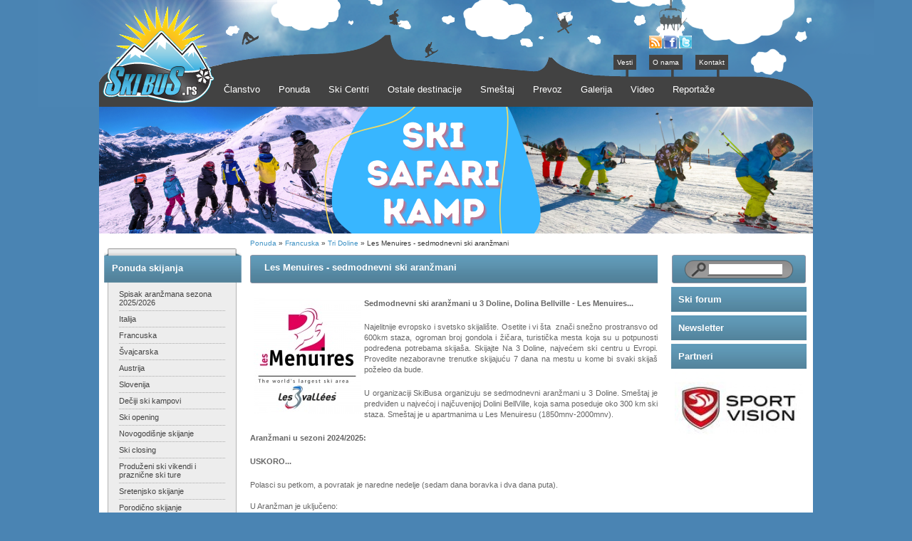

--- FILE ---
content_type: text/html; charset="utf-8"
request_url: https://www.skibus.rs/ponuda/francuska/tri-doline/les-menuires-sedmodnevni-ski-aranzmani/
body_size: 209168
content:
<!DOCTYPE html>

<html lang="en">
  <head>
		<base href="https://www.skibus.rs/"><!--[if lte IE 6]></base><![endif]-->
		<title>Les Menuires - sedmodnevni ski aranžmani   &raquo; skibus.rs</title>
		<meta http-equiv="Content-type" content="text/html; charset=utf-8" />
<meta name="keywords" content="Les Menuires - sedmodnevni ski aranžmani, tri doline, skijanje, francuska  " />
<meta name="description" content="Les Menuires - sedmodnevni ski aranžmani  " />

		<link rel="shortcut icon" href="/favicon.ico" />
<meta name="viewport" content="width=device-width, initial-scale=1">
		
		
		
		
		
		
		

		
		<!--[if IE 7]>
                        <style type="text/css">
                         @import url(themes/blackcandy/css/ie7.css);
                        </style>

		<![endif]-->
		<!--[if IE 6]>
			<style type="text/css">
			 @import url(themes/blackcandy/css/ie6.css);
			</style>
		<![endif]-->
      <!-- Facebook Pixel Code -->
      <script>
          !function(f,b,e,v,n,t,s)
          {if(f.fbq)return;n=f.fbq=function(){n.callMethod?
                  n.callMethod.apply(n,arguments):n.queue.push(arguments)};
              if(!f._fbq)f._fbq=n;n.push=n;n.loaded=!0;n.version='2.0';
              n.queue=[];t=b.createElement(e);t.async=!0;
              t.src=v;s=b.getElementsByTagName(e)[0];
              s.parentNode.insertBefore(t,s)}(window, document,'script',
                  'https://connect.facebook.net/en_US/fbevents.js');
          fbq('init', '1332608730232033');
          fbq('track', 'PageView');
      </script>
      <noscript><img height="1" width="1" style="display:none"
                     src="https://www.facebook.com/tr?id=1332608730232033&ev=PageView&noscript=1"
      /></noscript>
      <!-- End Facebook Pixel Code -->
	<link rel="stylesheet" type="text/css" href="https://www.skibus.rs/themes/blackcandy/css/typography.css?m=1703249853" />
<link rel="stylesheet" type="text/css" href="https://www.skibus.rs/themes/blackcandy/css/layout.css?m=1703249853" />
<link rel="stylesheet" type="text/css" href="https://www.skibus.rs/themes/blackcandy/css/form.css?m=1703249853" />
<link rel="stylesheet" type="text/css" href="https://www.skibus.rs/themes/blackcandy/css/superfish.css?m=1703249853" />
<link rel="stylesheet" type="text/css" href="https://www.skibus.rs/themes/blackcandy/css/svwp_style.css?m=1703249853" />
<link rel="stylesheet" type="text/css" href="https://www.skibus.rs/themes/blackcandy/css/carousel.css?m=1703249853" />
<link rel="stylesheet" type="text/css" href="https://www.skibus.rs/themes/blackcandy/css/prettyPhoto.css?m=1703249853" />
<link rel="stylesheet" type="text/css" href="https://www.skibus.rs/themes/blackcandy/css/jscrollpane.css?m=1703249853" />
</head>
<body>
	<div id="BgContainer">
		
			
				
					
					
				
			
		
		<div id="Container">
			<div class="menustatica">
                <a href="https://www.skibus.rs/">Home</a>
			<a href="vesti/">Vesti</a>
<a href="o-nama/">O nama</a> 
<a href="kontakt/">Kontakt</a>

        </div>
			<div class="hammnebut">
				<div class="hammnebutline"></div>
                <div class="hammnebutline"></div>
                <div class="hammnebutline"></div>
			</div>
            <div class="head-down tophd">
                <div id="Navigation">
					

<ul id="topmenu" class="sf-menu sf-navbar">

   <li>
      <div class="holder">Članstvo</div>
      
         <ul>
         
            <li>
               <a href="/clanstvo/kako-postati-clan/">Kako postati član</a>
               
            </li>
         
            <li>
               <a href="/clanstvo/proveru-statusa-clanstva/">Proveru statusa članstva </a>
               
            </li>
         
            <li>
               <a href="/popusti/">Popusti</a>
               
            </li>
         
         </ul>
      
   </li>

   <li>
      <div class="holder">Ponuda</div>
      
         <ul>
         
            <li>
               <div class="holder">Srbija i BiH</div>
               
                  <ul>
                  
                     <li>
                        <a href="/ponuda/srbija-i-bih/izleti-i-avanture/">Izleti i avanture</a>
                        
                           <ul>
                              
                                 <li>
                                    <a href="/ponuda/srbija-i-bih/izleti-i-avanture/trodnevni-skibusov-total-raft-program-2/">Trodnevni SkiBusov TOTAL RAFT program</a>
                                    
                                 </li>
                              
                                 <li>
                                    <a href="/ponuda/srbija-i-bih/izleti-i-avanture/vikend-na-limu-uz-dva-dana-raftinga/">Vikend na Limu uz dva dana raftinga</a>
                                    
                                 </li>
                              
                                 <li>
                                    <a href="/ponuda/srbija-i-bih/izleti-i-avanture/rafting-limom-andricgrad-vodeni-ciro/">Rafting Limom - Andrićgrad - Vodeni Ćiro</a>
                                    
                                 </li>
                              
                                 <li>
                                    <a href="/ponuda/srbija-i-bih/izleti-i-avanture/rafting-limom-i-plovidba-meandrima-uvca/">Rafting Limom i plovidba meandrima Uvca</a>
                                    
                                 </li>
                              
                                 <li>
                                    <a href="/ponuda/srbija-i-bih/izleti-i-avanture/uvacko-jezero-andricgrad-vodeni-ciro/">Uvačko jezero - Andrićgrad - Vodeni Ćiro</a>
                                    
                                 </li>
                              
                                 <li>
                                    <a href="/ponuda/srbija-i-bih/izleti-i-avanture/rafting-tarom-obilazak-drvengrada/">Rafting Tarom – obilazak Drvengrada</a>
                                    
                                 </li>
                              
                                 <li>
                                    <a href="/ponuda/srbija-i-bih/izleti-i-avanture/djerdap-golubac/">Đerdap - Golubac</a>
                                    
                                 </li>
                              
                                 <li>
                                    <a href="/ponuda/srbija-i-bih/izleti-i-avanture/djerdap-rajacke-pimnice/">Đerdap - Rajačke pimnice</a>
                                    
                                 </li>
                              
                           </ul>
                        
                     </li>
                  
                     <li>
                        <a href="/ponuda/srbija-i-bih/kopaonik/">Kopaonik</a>
                        
                     </li>
                  
                     <li>
                        <a href="/ponuda/srbija-i-bih/stara-planina/">Stara planina</a>
                        
                           <ul>
                              
                                 <li>
                                    <a href="/ponuda/srbija-i-bih/stara-planina/skijanje-na-staroj-planini/">Skijanje na Staroj Planini</a>
                                    
                                 </li>
                              
                           </ul>
                        
                     </li>
                  
                     <li>
                        <a href="/ponuda/srbija-i-bih/jahorina/">Jahorina</a>
                        
                     </li>
                  
                     <li>
                        <a href="/ponuda/srbija-i-bih/bjelasnica/">Bjelašnica</a>
                        
                     </li>
                  
                  </ul>
               
            </li>
         
            <li>
               <div class="holder">Francuska</div>
               
                  <ul>
                  
                     <li>
                        <a href="/ponuda/francuska/tri-doline/">Tri Doline</a>
                        
                     </li>
                  
                     <li>
                        <a href="/ponuda/francuska/tignes-i-val-d-isere/">Tignes i Val d&#39;Isere</a>
                        
                     </li>
                  
                     <li>
                        <a href="/ponuda/francuska/paradiski-la-plagne-i-les-arcs/">Paradiski - La Plagne i Les Arcs</a>
                        
                     </li>
                  
                     <li>
                        <a href="/ponuda/francuska/les-2-alpes-2/">Les 2 Alpes</a>
                        
                     </li>
                  
                     <li>
                        <a href="/ponuda/francuska/alpe-d-huez/">Alpe d&#39; Huez</a>
                        
                     </li>
                  
                     <li>
                        <a href="/ponuda/francuska/isola2000-and-auron/">Isola2000 &amp; Auron</a>
                        
                     </li>
                  
                     <li>
                        <a href="/ponuda/francuska/montgenevre/">Montgenevre</a>
                        
                     </li>
                  
                     <li>
                        <a href="/ponuda/francuska/serre-chevalier/">Serre Chevalier</a>
                        
                     </li>
                  
                     <li>
                        <a href="/ponuda/francuska/vars-i-risoul/">Vars i Risoul</a>
                        
                     </li>
                  
                     <li>
                        <a href="/ponuda/francuska/chamonix-2/">Chamonix</a>
                        
                     </li>
                  
                     <li>
                        <a href="/ponuda/francuska/portes-du-soleil-chatel-avoriaz/">Portes du Soleil - Chatel, Avoriaz</a>
                        
                     </li>
                  
                     <li>
                        <a href="/ponuda/francuska/evasion-saint-gervais-megeve/">Evasion - Saint Gervais, Megeve</a>
                        
                     </li>
                  
                     <li>
                        <a href="/ponuda/francuska/la-norma/">La Norma</a>
                        
                     </li>
                  
                     <li>
                        <a href="/ponuda/francuska/valfrejus/">Valfrejus</a>
                        
                     </li>
                  
                     <li>
                        <a href="/ponuda/francuska/val-cenis/">Val Cenis</a>
                        
                     </li>
                  
                     <li>
                        <a href="/ponuda/francuska/les-orres/">Les Orres</a>
                        
                     </li>
                  
                     <li>
                        <a href="/ponuda/francuska/ski-tour-de-france/">Ski Tour de France</a>
                        
                     </li>
                  
                     <li>
                        <a href="/ponuda/francuska/puy-saint-vincent/">Puy Saint Vincent</a>
                        
                     </li>
                  
                     <li>
                        <div class="holder">Azurna obala</div>
                        
                           <ul>
                              
                                 <li>
                                    <a href="/ponuda/francuska/azurna-obala/azurna-obala-visednevni-letnji-i-drugi-aranzmani/">Azurna obala - višednevni letnji i drugi aranžmani</a>
                                    
                                 </li>
                              
                           </ul>
                        
                     </li>
                  
                  </ul>
               
            </li>
         
            <li>
               <div class="holder">Italija</div>
               
                  <ul>
                  
                     <li>
                        <a href="/ponuda/italija/civetta-dolomiti/">Civetta, Dolomiti</a>
                        
                           <ul>
                              
                                 <li>
                                    <a href="/ponuda/italija/civetta-dolomiti/civetta-dolomiti-skijanje-u-srcu-velicanstvenih-dolomita/">Civetta, Dolomiti - skijanje u srcu veličanstvenih Dolomita</a>
                                    
                                 </li>
                              
                           </ul>
                        
                     </li>
                  
                     <li>
                        <a href="/ponuda/italija/sestriere-milky-way/">Sestriere - Milky Way</a>
                        
                     </li>
                  
                     <li>
                        <a href="/ponuda/italija/livigno/">Livigno</a>
                        
                     </li>
                  
                     <li>
                        <a href="/ponuda/italija/tarvisio/">Tarvisio</a>
                        
                     </li>
                  
                     <li>
                        <a href="/ponuda/italija/sella-nevea-kanin/">Sella Nevea - Kanin</a>
                        
                     </li>
                  
                     <li>
                        <a href="/ponuda/italija/passo-tonale-ponte-di-legno/">Passo Tonale / Ponte di Legno</a>
                        
                     </li>
                  
                     <li>
                        <a href="/ponuda/italija/montecampione/">Montecampione</a>
                        
                     </li>
                  
                     <li>
                        <a href="/ponuda/italija/falcade-trevalli-dolomiti/">Falcade - Trevalli - Dolomiti</a>
                        
                     </li>
                  
                     <li>
                        <a href="/ponuda/italija/folgaria/">Folgaria</a>
                        
                     </li>
                  
                     <li>
                        <a href="/ponuda/italija/madonna-di-campiglio-folgarida-marileva/">Madonna di Campiglio - Folgarida - Marileva</a>
                        
                     </li>
                  
                     <li>
                        <a href="/ponuda/italija/lido-di-jesolo/">Lido di Jesolo</a>
                        
                     </li>
                  
                     <li>
                        <a href="/ponuda/italija/vencija/">Venecija</a>
                        
                     </li>
                  
                     <li>
                        <a href="/ponuda/italija/lago-di-garda/">Lago di Garda</a>
                        
                     </li>
                  
                  </ul>
               
            </li>
         
            <li>
               <div class="holder">Austrija</div>
               
                  <ul>
                  
                     <li>
                        <a href="/ponuda/austrija/grossglockner-heiligenblut/">Grossglockner - Heiligenblut</a>
                        
                     </li>
                  
                     <li>
                        <a href="/ponuda/austrija/molltaler-gletscher/">Molltaler Gletscher</a>
                        
                     </li>
                  
                     <li>
                        <a href="/ponuda/austrija/bad-kleinkirchheim/">Bad Kleinkirchheim</a>
                        
                     </li>
                  
                     <li>
                        <a href="/ponuda/austrija/gerlitzen/">Gerlitzen</a>
                        
                     </li>
                  
                     <li>
                        <a href="/ponuda/austrija/koruska-skijalista/">Koruška skijališta</a>
                        
                     </li>
                  
                     <li>
                        <a href="/ponuda/austrija/nassfeld/">Nassfeld</a>
                        
                     </li>
                  
                     <li>
                        <a href="/ponuda/austrija/goldeck/">Goldeck</a>
                        
                     </li>
                  
                     <li>
                        <a href="/ponuda/austrija/innerkrems/">Innerkrems</a>
                        
                     </li>
                  
                     <li>
                        <a href="/ponuda/austrija/pitztal/">Pitztal</a>
                        
                     </li>
                  
                     <li>
                        <a href="/ponuda/austrija/schladming-dachstein/">Schladming - Dachstein</a>
                        
                     </li>
                  
                     <li>
                        <a href="/ponuda/austrija/kaprun-and-zell-am-see/">Kaprun &amp; Zell am See</a>
                        
                     </li>
                  
                     <li>
                        <a href="/ponuda/austrija/ischgl-i-samnaun/">Ischgl i Samnaun</a>
                        
                     </li>
                  
                     <li>
                        <a href="/ponuda/austrija/jezero-worthersee-velden/">Jezero Worthersee - Velden</a>
                        
                     </li>
                  
                  </ul>
               
            </li>
         
            <li>
               <div class="holder">Švajcarska</div>
               
                  <ul>
                  
                     <li>
                        <a href="/ponuda/svajcarska/saas-fee/">Saas Fee</a>
                        
                     </li>
                  
                     <li>
                        <a href="/ponuda/svajcarska/4-doline/">4 Doline</a>
                        
                     </li>
                  
                     <li>
                        <a href="/ponuda/svajcarska/davos-klosters/">Davos - Klosters</a>
                        
                     </li>
                  
                     <li>
                        <a href="/ponuda/svajcarska/lenzerheide/">Lenzerheide</a>
                        
                     </li>
                  
                     <li>
                        <a href="/ponuda/svajcarska/grimentz-zinal/">Grimentz-Zinal</a>
                        
                           <ul>
                              
                                 <li>
                                    <a href="/ponuda/svajcarska/grimentz-zinal/grimentz-zinal-sedmodnevne-ski-ture/">Grimentz-Zinal - sedmodnevne ski ture</a>
                                    
                                 </li>
                              
                           </ul>
                        
                     </li>
                  
                  </ul>
               
            </li>
         
            <li>
               <div class="holder">Slovenija</div>
               
                  <ul>
                  
                     <li>
                        <a href="/ponuda/slovenija/krvavec-2/">Krvavec</a>
                        
                     </li>
                  
                     <li>
                        <a href="/ponuda/slovenija/bled/">Bled</a>
                        
                     </li>
                  
                     <li>
                        <a href="/ponuda/slovenija/vogel/">Vogel</a>
                        
                     </li>
                  
                     <li>
                        <a href="/ponuda/slovenija/kranjska-gora/">Kranjska Gora</a>
                        
                           <ul>
                              
                                 <li>
                                    <a href="/ponuda/slovenija/kranjska-gora/trodnevno-vikend-skijanje-i-praznicne-ski-ture-na-kranjskoj-gori/">Trodnevno vikend skijanje i praznične ski ture na Kranjskoj Gori</a>
                                    
                                 </li>
                              
                           </ul>
                        
                     </li>
                  
                     <li>
                        <a href="/ponuda/slovenija/bovec-kanin/">Bovec - Kanin</a>
                        
                     </li>
                  
                     <li>
                        <a href="/ponuda/slovenija/slovenski-alpi/">Slovenski Alpi</a>
                        
                     </li>
                  
                     <li>
                        <a href="/ponuda/slovenija/cerkno/">Cerkno</a>
                        
                     </li>
                  
                  </ul>
               
            </li>
         
            <li>
               <div class="holder">Bugarska</div>
               
                  <ul>
                  
                     <li>
                        <a href="/ponuda/bugarska/bansko/">Bansko</a>
                        
                     </li>
                  
                     <li>
                        <a href="/ponuda/bugarska/borovec/">Borovec</a>
                        
                     </li>
                  
                     <li>
                        <a href="/ponuda/bugarska/pamporovo/">Pamporovo</a>
                        
                     </li>
                  
                  </ul>
               
            </li>
         
            <li>
               <div class="holder">Crna Gora</div>
               
                  <ul>
                  
                     <li>
                        <a href="/ponuda/crna-gora/kolasin-1450-1600-bjelasica/">Kolašin 1450 / 1600 - Bjelasica</a>
                        
                           <ul>
                              
                                 <li>
                                    <a href="/ponuda/crna-gora/kolasin-1450-1600-bjelasica/skijanje-na-bjelasici-ski-centar-kolasin-1450-1600/">Skijanje na Bjelasici - ski centar Kolašin 1450 /1600</a>
                                    
                                 </li>
                              
                           </ul>
                        
                     </li>
                  
                     <li>
                        <a href="/ponuda/crna-gora/durmitor-ski-centar-javorovaca/">Durmitor - Ski centar Javorovača</a>
                        
                     </li>
                  
                  </ul>
               
            </li>
         
            <li>
               <a href="/ponuda/kanada/">Kanada</a>
               
                  <ul>
                  
                     <li>
                        <a href="/ponuda/kanada/kanada-offpiste-tour-heliskiing/">Kanada - offpiste tour + heliskiing</a>
                        
                     </li>
                  
                  </ul>
               
            </li>
         
            <li>
               <a href="/ponuda/turska/">Turska</a>
               
                  <ul>
                  
                     <li>
                        <a href="/ponuda/turska/erciyes-skijanje-u-turskoj/">Erciyes - skijanje u Turskoj</a>
                        
                     </li>
                  
                  </ul>
               
            </li>
         
            <li>
               <div class="holder">Gruzija</div>
               
                  <ul>
                  
                     <li>
                        <a href="/ponuda/gruzija/gudauri/">Gudauri</a>
                        
                     </li>
                  
                  </ul>
               
            </li>
         
            <li>
               <div class="holder">Makedonija</div>
               
                  <ul>
                  
                     <li>
                        <a href="/ponuda/makedonija/popova-sapka/">Popova Šapka</a>
                        
                     </li>
                  
                     <li>
                        <a href="/ponuda/makedonija/pelister/">Pelister</a>
                        
                     </li>
                  
                  </ul>
               
            </li>
         
            <li>
               <div class="holder">Grčka</div>
               
                  <ul>
                  
                     <li>
                        <a href="/ponuda/grcka/eleones-kamp/">Eleones kamp</a>
                        
                           <ul>
                              
                                 <li>
                                    <a href="/ponuda/grcka/eleones-kamp/eleones-grcka-deciji-letnji-kamp-na-moru/">Eleones (Grčka) - dečiji letnji kamp na moru</a>
                                    
                                 </li>
                              
                           </ul>
                        
                     </li>
                  
                  </ul>
               
            </li>
         
            <li>
               <div class="holder">Nemačka</div>
               
                  <ul>
                  
                     <li>
                        <a href="/ponuda/nemacka/minhen/">Minhen</a>
                        
                     </li>
                  
                  </ul>
               
            </li>
         
            <li>
               <a href="/ponuda/ski-safari/">Ski safari</a>
               
                  <ul>
                  
                     <li>
                        <a href="/ponuda/ski-safari/ski-safari-slovenija-7-dnevni-aranzmani/">Ski safari SLOVENIJA: 7-dnevni aranžmani</a>
                        
                     </li>
                  
                     <li>
                        <a href="/ponuda/ski-safari/ski-safari-slovenija-sretenje-praznicno-skijanje/">Ski safari SLOVENIJA: Sretenje praznično skijanje</a>
                        
                     </li>
                  
                  </ul>
               
            </li>
         
            <li>
               <a href="/ponuda/novogodisnje-skijanje/">Novogodišnje skijanje</a>
               
            </li>
         
            <li>
               <a href="/ponuda/sretenjsko-skijanje/">Sretenjsko skijanje</a>
               
            </li>
         
            <li>
               <a href="/ponuda/skijanje-za-porodice/">Skijanje za porodice</a>
               
            </li>
         
            <li>
               <a href="/ponuda/deciji-ski-kampovi/">Dečiji ski kampovi</a>
               
            </li>
         
            <li>
               <a href="/ponuda/ski-opening/">Ski opening</a>
               
                  <ul>
                  
                     <li>
                        <a href="/ponuda/ski-opening/ski-opening/">Ski opening</a>
                        
                     </li>
                  
                  </ul>
               
            </li>
         
            <li>
               <a href="/ponuda/ski-closing/">Ski closing</a>
               
                  <ul>
                  
                     <li>
                        <a href="/ponuda/ski-closing/ski-closing/">Ski closing</a>
                        
                     </li>
                  
                  </ul>
               
            </li>
         
            <li>
               <a href="/ponuda/rafting/">Rafting</a>
               
                  <ul>
                  
                     <li>
                        <a href="/ponuda/rafting/trodrevni-rafting-limom/">Trodrevni rafting Limom</a>
                        
                     </li>
                  
                     <li>
                        <a href="/ponuda/rafting/skibusov-total-raft-program/">SkiBusov TOTAL RAFT program</a>
                        
                     </li>
                  
                     <li>
                        <a href="/ponuda/rafting/trodrevni-rafting-limom-i-plovidba-meandrima-uvca/">Trodrevni rafting Limom i plovidba meandrima Uvca</a>
                        
                     </li>
                  
                  </ul>
               
            </li>
         
            <li>
               <a href="/ponuda/jedrenje/">Jedrenje</a>
               
                  <ul>
                  
                     <li>
                        <a href="/ponuda/jedrenje/jahtanje/">Jahtanje</a>
                        
                     </li>
                  
                     <li>
                        <a href="/ponuda/jedrenje/jedrenje-obalama-hrvatske-crne-gore-italije-sicilija-grcke-jonska-ostva/">Jedrenje obalama Hrvatske, Crne Gore, Italije - Sicilija, Grčke - Jonska ostva</a>
                        
                     </li>
                  
                  </ul>
               
            </li>
         
            <li>
               <div class="holder">Polasci autobusom van Beograda</div>
               
                  <ul>
                  
                     <li>
                        <a href="/ponuda/polasci-autobusom-van-beograda/polasci-skibusa-van-beograda/">Polasci SkiBusa van Beograda</a>
                        
                     </li>
                  
                  </ul>
               
            </li>
         
         </ul>
      
   </li>

   <li>
      <div class="holder">Ski Centri</div>
      
         <ul>
         
            <li>
               <a href="/ski-centri/francuska/">Francuska</a>
               
                  <ul>
                  
                     <li>
                        <a href="/ski-centri/francuska/tri-doline-les-3-vallees/">Tri doline - Les 3 vallees</a>
                        
                     </li>
                  
                     <li>
                        <a href="/ski-centri/francuska/espace-killy-tignes-i-val-d-iser/">Espace Killy -Tignes i Val d&#39;Iser</a>
                        
                     </li>
                  
                     <li>
                        <a href="/ski-centri/francuska/paradiski/">Paradiski - La Plagne i Les Arcs</a>
                        
                     </li>
                  
                     <li>
                        <a href="/ski-centri/francuska/serre-chevalier/">Serre Chevalier</a>
                        
                     </li>
                  
                     <li>
                        <a href="/ski-centri/francuska/isola-2000/">Isola 2000</a>
                        
                     </li>
                  
                     <li>
                        <a href="/ski-centri/francuska/auron/">Auron</a>
                        
                     </li>
                  
                     <li>
                        <a href="/ski-centri/francuska/risoul-i-vars-foret-blanche/">Risoul i Vars - Forêt Blanche</a>
                        
                     </li>
                  
                     <li>
                        <a href="/ski-centri/francuska/la-norma/">La Norma</a>
                        
                     </li>
                  
                     <li>
                        <a href="/ski-centri/francuska/les-orres/">Les Orres</a>
                        
                     </li>
                  
                     <li>
                        <a href="/ski-centri/francuska/les-2-alpes/">Les 2 Alpes</a>
                        
                     </li>
                  
                     <li>
                        <a href="/ski-centri/francuska/alpe-d-huez/">Alpe d&#39;Huez</a>
                        
                     </li>
                  
                     <li>
                        <a href="/ski-centri/francuska/les-sybelles/">Les Sybelles</a>
                        
                     </li>
                  
                     <li>
                        <a href="/ski-centri/francuska/val-cenis/">Val Cenis</a>
                        
                     </li>
                  
                     <li>
                        <a href="/ski-centri/francuska/chamonix/">Chamonix</a>
                        
                     </li>
                  
                     <li>
                        <a href="/ski-centri/francuska/val-d-allos-i-pra-loup/">Val d&#39; Allos i Pra-Loup</a>
                        
                     </li>
                  
                     <li>
                        <a href="/ski-centri/francuska/portes-du-soleil-chatel-avoriaz/">Portes du Soleil - Chatel, Avoriaz</a>
                        
                           <ul>
                              
                                 <li>
                                    <a href="/ski-centri/francuska/portes-du-soleil-chatel-avoriaz/avoriaz/">Avoriaz</a>
                                    
                                 </li>
                              
                                 <li>
                                    <a href="/ski-centri/francuska/portes-du-soleil-chatel-avoriaz/chatel/">Chatel</a>
                                    
                                 </li>
                              
                           </ul>
                        
                     </li>
                  
                     <li>
                        <a href="/ski-centri/francuska/montgenevre/">Montgenèvre</a>
                        
                     </li>
                  
                     <li>
                        <a href="/ski-centri/francuska/puy-st-vincent/">Puy St Vincent</a>
                        
                     </li>
                  
                     <li>
                        <a href="/ski-centri/francuska/valloire-valmeinier/">Valloire - Valmeinier</a>
                        
                     </li>
                  
                     <li>
                        <a href="/ski-centri/francuska/valfrejus/">Valfréjus</a>
                        
                     </li>
                  
                     <li>
                        <a href="/ski-centri/francuska/val-cenis-2/">Bonneval Sur Arc</a>
                        
                     </li>
                  
                     <li>
                        <a href="/ski-centri/francuska/aussois/">Aussois</a>
                        
                     </li>
                  
                     <li>
                        <a href="/ski-centri/francuska/la-rosiere/">La Rosiere</a>
                        
                     </li>
                  
                     <li>
                        <a href="/ski-centri/francuska/evasion-mont-blanc/">Evasion Mont Blanc</a>
                        
                     </li>
                  
                     <li>
                        <a href="/ski-centri/francuska/saint-francois-longchamp/">Saint François Longchamp</a>
                        
                     </li>
                  
                  </ul>
               
            </li>
         
            <li>
               <a href="/ski-centri/italija/">Italija</a>
               
                  <ul>
                  
                     <li>
                        <a href="/ski-centri/italija/dolomiti-superski/">Dolomiti Superski</a>
                        
                           <ul>
                              
                                 <li>
                                    <a href="/ski-centri/italija/dolomiti-superski/sella-ronda/">Sella Ronda</a>
                                    
                                       <ul>
                                          
                                             <li>
                                                <a href="/ski-centri/italija/dolomiti-superski/sella-ronda/val-di-fassa/">Val di Fassa</a>
                                             </li>
                                          
                                             <li>
                                                <a href="/ski-centri/italija/dolomiti-superski/sella-ronda/alta-badia/">Alta Badia</a>
                                             </li>
                                          
                                             <li>
                                                <a href="/ski-centri/italija/dolomiti-superski/sella-ronda/val-gardena/">Val Gardena</a>
                                             </li>
                                          
                                             <li>
                                                <a href="/ski-centri/italija/dolomiti-superski/sella-ronda/arabba-marmolada/">Arabba - Marmolada</a>
                                             </li>
                                          
                                       </ul>
                                    
                                 </li>
                              
                                 <li>
                                    <a href="/ski-centri/italija/dolomiti-superski/trevalli-falcade-passo-s-pellegrino-alpe-lusia/">Trevalli - Falcade, Passo S. Pellegrino, Alpe Lusia</a>
                                    
                                 </li>
                              
                                 <li>
                                    <a href="/ski-centri/italija/dolomiti-superski/civetta/">Civetta</a>
                                    
                                 </li>
                              
                                 <li>
                                    <a href="/ski-centri/italija/dolomiti-superski/kronplatz/">Kronplatz</a>
                                    
                                 </li>
                              
                                 <li>
                                    <a href="/ski-centri/italija/dolomiti-superski/cortina-d-ampezzo/">Cortina d&#39;Ampezzo</a>
                                    
                                 </li>
                              
                           </ul>
                        
                     </li>
                  
                     <li>
                        <a href="/ski-centri/italija/val-di-sole/">Val di Sole</a>
                        
                           <ul>
                              
                                 <li>
                                    <a href="/ski-centri/italija/val-di-sole/passo-tonale/">Passo Tonale</a>
                                    
                                 </li>
                              
                                 <li>
                                    <a href="/ski-centri/italija/val-di-sole/madonna-di-campiglo/">Madonna di Campiglo</a>
                                    
                                 </li>
                              
                                 <li>
                                    <a href="/ski-centri/italija/val-di-sole/folgarida-marilleva/">Folgarida - Marilleva</a>
                                    
                                 </li>
                              
                                 <li>
                                    <a href="/ski-centri/italija/val-di-sole/peio/">Peio</a>
                                    
                                 </li>
                              
                           </ul>
                        
                     </li>
                  
                     <li>
                        <a href="/ski-centri/italija/sestriere-milky-way/">Sestriere - Milky Way</a>
                        
                     </li>
                  
                     <li>
                        <a href="/ski-centri/italija/folgaria/">Folgaria</a>
                        
                     </li>
                  
                     <li>
                        <a href="/ski-centri/italija/tarvisio/">Tarvisio</a>
                        
                     </li>
                  
                     <li>
                        <a href="/ski-centri/italija/montecampione/">Montecampione</a>
                        
                     </li>
                  
                     <li>
                        <a href="/ski-centri/italija/chervina-zermatt/">Chervina - Zermatt</a>
                        
                     </li>
                  
                     <li>
                        <a href="/ski-centri/italija/livigno/">Livigno</a>
                        
                     </li>
                  
                     <li>
                        <a href="/ski-centri/italija/courmayeur/">Courmayeur</a>
                        
                     </li>
                  
                     <li>
                        <a href="/ski-centri/italija/sella-nevea-kanin/">Sella Nevea - Kanin</a>
                        
                     </li>
                  
                  </ul>
               
            </li>
         
            <li>
               <a href="/ski-centri/austrija/">Austrija</a>
               
                  <ul>
                  
                     <li>
                        <a href="/ski-centri/austrija/grossglockner-heiligenblut/">Grossglockner - Heiligenblut</a>
                        
                     </li>
                  
                     <li>
                        <a href="/ski-centri/austrija/moltaler-glecer/">Moltaler glečer</a>
                        
                     </li>
                  
                     <li>
                        <a href="/ski-centri/austrija/gerlitzen/">Gerlitzen</a>
                        
                     </li>
                  
                     <li>
                        <a href="/ski-centri/austrija/goldeck/">Goldeck</a>
                        
                     </li>
                  
                     <li>
                        <a href="/ski-centri/austrija/katschberg/">Katschberg</a>
                        
                     </li>
                  
                     <li>
                        <a href="/ski-centri/austrija/arnoldstein/">Arnoldstein</a>
                        
                     </li>
                  
                     <li>
                        <a href="/ski-centri/austrija/nassfeld/">Nassfeld</a>
                        
                     </li>
                  
                     <li>
                        <a href="/ski-centri/austrija/bad-kleinkirchheim/">Bad Kleinkirchheim</a>
                        
                     </li>
                  
                     <li>
                        <a href="/ski-centri/austrija/pitztal/">Pitztal</a>
                        
                     </li>
                  
                     <li>
                        <a href="/ski-centri/austrija/schladming-dachstein/">Schladming - Dachstein</a>
                        
                     </li>
                  
                     <li>
                        <a href="/ski-centri/austrija/kaprun-and-zell-am-see/">Kaprun &amp; Zell am See</a>
                        
                     </li>
                  
                     <li>
                        <a href="/ski-centri/austrija/ischgl-and-samnaun/">Ischgl &amp; Samnaun</a>
                        
                     </li>
                  
                     <li>
                        <a href="/ski-centri/austrija/innerkrems/">Innerkrems</a>
                        
                     </li>
                  
                  </ul>
               
            </li>
         
            <li>
               <a href="/ski-centri/svajcarska/">Švajcarska</a>
               
                  <ul>
                  
                     <li>
                        <a href="/ski-centri/svajcarska/grimentz-zinal/">Grimentz-Zinal</a>
                        
                     </li>
                  
                     <li>
                        <a href="/ski-centri/svajcarska/saas-fee/">Saas Fee</a>
                        
                     </li>
                  
                     <li>
                        <a href="/ski-centri/svajcarska/4-doline-4-vallees/">4 Doline - 4 Vallees</a>
                        
                     </li>
                  
                     <li>
                        <a href="/ski-centri/svajcarska/davos-klosters/">Davos Klosters</a>
                        
                     </li>
                  
                     <li>
                        <a href="/ski-centri/svajcarska/lenzerheide-arosa/">Lenzerheide - Arosa</a>
                        
                     </li>
                  
                     <li>
                        <a href="/ski-centri/svajcarska/aletsch-arena/">Aletsch Arena</a>
                        
                     </li>
                  
                  </ul>
               
            </li>
         
            <li>
               <a href="/ski-centri/srbija-i-bih/">Srbija i BIH</a>
               
                  <ul>
                  
                     <li>
                        <a href="/ski-centri/srbija-i-bih/kopaonik/">Kopaonik</a>
                        
                     </li>
                  
                     <li>
                        <a href="/ski-centri/srbija-i-bih/stara-planina/">Stara planina</a>
                        
                           <ul>
                              
                                 <li>
                                    <a href="/ski-centri/srbija-i-bih/stara-planina/stara-planina-cenovnik-24-25/">Stara planina cenovnik 24-25</a>
                                    
                                 </li>
                              
                           </ul>
                        
                     </li>
                  
                     <li>
                        <a href="/ski-centri/srbija-i-bih/zlatibor-tornik/">Zlatibor - Tornik</a>
                        
                     </li>
                  
                     <li>
                        <a href="/ski-centri/srbija-i-bih/jahorina/">Jahorina</a>
                        
                     </li>
                  
                     <li>
                        <a href="/ski-centri/srbija-i-bih/bjelasnica/">Bjelašnica</a>
                        
                     </li>
                  
                  </ul>
               
            </li>
         
            <li>
               <a href="/ski-centri/slovenija/">Slovenija</a>
               
                  <ul>
                  
                     <li>
                        <a href="/ski-centri/slovenija/krvavec/">Krvavec</a>
                        
                     </li>
                  
                     <li>
                        <a href="/ski-centri/slovenija/cerkno/">Cerkno</a>
                        
                     </li>
                  
                     <li>
                        <a href="/ski-centri/slovenija/vogel/">Vogel</a>
                        
                     </li>
                  
                     <li>
                        <a href="/ski-centri/slovenija/rogla/">Rogla</a>
                        
                     </li>
                  
                     <li>
                        <a href="/ski-centri/slovenija/kranjska-gora/">Kranjska Gora</a>
                        
                     </li>
                  
                     <li>
                        <a href="/ski-centri/slovenija/mariborsko-pohorje/">Mariborsko Pohorje</a>
                        
                     </li>
                  
                     <li>
                        <a href="/ski-centri/slovenija/bovec-kanin-sella-nevea/">Bovec Kanin - Sella Nevea</a>
                        
                     </li>
                  
                     <li>
                        <a href="/ski-centri/slovenija/julian-alps-regionalni-skipas/">Julian Alps - regionalni skipas</a>
                        
                     </li>
                  
                  </ul>
               
            </li>
         
            <li>
               <a href="/ski-centri/bugarska/">Bugarska</a>
               
                  <ul>
                  
                     <li>
                        <a href="/ski-centri/bugarska/bansko/">Bansko</a>
                        
                     </li>
                  
                     <li>
                        <a href="/ski-centri/bugarska/borovec/">Borovec</a>
                        
                     </li>
                  
                     <li>
                        <a href="/ski-centri/bugarska/pamporovo/">Pamporovo</a>
                        
                     </li>
                  
                  </ul>
               
            </li>
         
            <li>
               <a href="/ski-centri/crna-gora/">Crna Gora</a>
               
                  <ul>
                  
                     <li>
                        <a href="/ski-centri/crna-gora/kolasin-1450-1600-bjelasica/">Kolašin 1450 / 1600 - Bjelasica</a>
                        
                     </li>
                  
                     <li>
                        <a href="/ski-centri/crna-gora/durmitor-javorovaca-i-savin-kuk/">Durmitor - Javorovača i Savin kuk</a>
                        
                     </li>
                  
                  </ul>
               
            </li>
         
            <li>
               <a href="/ski-centri/makedonija/">Makedonija</a>
               
                  <ul>
                  
                     <li>
                        <a href="/ski-centri/makedonija/popova-sapka/">Popova Šapka</a>
                        
                     </li>
                  
                  </ul>
               
            </li>
         
            <li>
               <a href="/ski-centri/gruzija/">Gruzija</a>
               
                  <ul>
                  
                     <li>
                        <a href="/ski-centri/gruzija/gudauri/">Gudauri</a>
                        
                     </li>
                  
                  </ul>
               
            </li>
         
            <li>
               <a href="/ski-centri/turska/">Turska</a>
               
                  <ul>
                  
                     <li>
                        <a href="/ski-centri/turska/erciyes/">Erciyes</a>
                        
                     </li>
                  
                  </ul>
               
            </li>
         
         </ul>
      
   </li>

   <li>
      <div class="holder">Ostale destinacije</div>
      
         <ul>
         
            <li>
               <a href="/ostale-destinacije/grcka/">Grčka</a>
               
                  <ul>
                  
                     <li>
                        <a href="/ostale-destinacije/grcka/zakintos/">Zakintos</a>
                        
                     </li>
                  
                     <li>
                        <a href="/ostale-destinacije/grcka/krf/">Krf</a>
                        
                     </li>
                  
                     <li>
                        <a href="/ostale-destinacije/grcka/skijatos/">Skijatos</a>
                        
                     </li>
                  
                     <li>
                        <a href="/ostale-destinacije/grcka/alonisos/">Alonisos</a>
                        
                     </li>
                  
                     <li>
                        <a href="/ostale-destinacije/grcka/skopelos/">Skopelos</a>
                        
                     </li>
                  
                     <li>
                        <a href="/ostale-destinacije/grcka/eleones-deciji-letnji-kamp-na-moru/">ELEONES - dečiji letnji kamp na moru</a>
                        
                     </li>
                  
                  </ul>
               
            </li>
         
            <li>
               <a href="/ostale-destinacije/italija/">Italija</a>
               
                  <ul>
                  
                     <li>
                        <a href="/ostale-destinacije/italija/venecija/">Venecija</a>
                        
                     </li>
                  
                     <li>
                        <a href="/ostale-destinacije/italija/lido-di-jesolo/">Lido di Jesolo</a>
                        
                     </li>
                  
                     <li>
                        <a href="/ostale-destinacije/italija/lago-di-garda/">Lago di Garda</a>
                        
                     </li>
                  
                     <li>
                        <a href="/ostale-destinacije/italija/milano/">Milano</a>
                        
                     </li>
                  
                  </ul>
               
            </li>
         
            <li>
               <a href="/ostale-destinacije/francuska/">Francuska</a>
               
                  <ul>
                  
                     <li>
                        <a href="/ostale-destinacije/francuska/azurna-obala/">Azurna obala</a>
                        
                           <ul>
                              
                                 <li>
                                    <a href="/ostale-destinacije/francuska/azurna-obala/la-londe-les-maures/">La Londe les Maures</a>
                                    
                                 </li>
                              
                                 <li>
                                    <a href="/ostale-destinacije/francuska/azurna-obala/nica/">Nica</a>
                                    
                                 </li>
                              
                                 <li>
                                    <a href="/ostale-destinacije/francuska/azurna-obala/monako/">Monako</a>
                                    
                                 </li>
                              
                                 <li>
                                    <a href="/ostale-destinacije/francuska/azurna-obala/antib/">Antib</a>
                                    
                                 </li>
                              
                           </ul>
                        
                     </li>
                  
                     <li>
                        <a href="/ostale-destinacije/francuska/regija-mont-blanc-morillon/">Regija Mont Blanc - Morillon</a>
                        
                     </li>
                  
                  </ul>
               
            </li>
         
            <li>
               <a href="/ostale-destinacije/spanija/">Španija</a>
               
                  <ul>
                  
                     <li>
                        <a href="/ostale-destinacije/spanija/barselona/">Barselona</a>
                        
                     </li>
                  
                     <li>
                        <a href="/ostale-destinacije/spanija/lioret-de-mar/">Lioret de Mar</a>
                        
                     </li>
                  
                  </ul>
               
            </li>
         
            <li>
               <a href="/ostale-destinacije/austrija/">Austrija</a>
               
                  <ul>
                  
                     <li>
                        <a href="/ostale-destinacije/austrija/woerthersee-velden/">Wörthersee - Velden</a>
                        
                     </li>
                  
                  </ul>
               
            </li>
         
            <li>
               <a href="/ostale-destinacije/nemacka/">Nemačka</a>
               
                  <ul>
                  
                     <li>
                        <a href="/ostale-destinacije/nemacka/minhen/">Minhen</a>
                        
                           <ul>
                              
                                 <li>
                                    <a href="/ostale-destinacije/nemacka/minhen/tebela/">tebela</a>
                                    
                                 </li>
                              
                           </ul>
                        
                     </li>
                  
                  </ul>
               
            </li>
         
            <li>
               <a href="/ostale-destinacije/ceska/">Češka</a>
               
                  <ul>
                  
                     <li>
                        <a href="/ostale-destinacije/ceska/prag/">Prag</a>
                        
                     </li>
                  
                  </ul>
               
            </li>
         
            <li>
               <a href="/ostale-destinacije/bosna-i-hercegovina/">Bosna i Hercegovina</a>
               
                  <ul>
                  
                     <li>
                        <a href="/ostale-destinacije/bosna-i-hercegovina/np-sutjeska/">NP Sutjeska</a>
                        
                     </li>
                  
                  </ul>
               
            </li>
         
            <li>
               <a href="/ostale-destinacije/slovenija/">Slovenija</a>
               
                  <ul>
                  
                     <li>
                        <a href="/ostale-destinacije/slovenija/bled/">Bled</a>
                        
                     </li>
                  
                     <li>
                        <a href="/ostale-destinacije/slovenija/terme-snovik-2/">Terme Snovik</a>
                        
                     </li>
                  
                  </ul>
               
            </li>
         
            <li>
               <a href="/ostale-destinacije/hrvatska/">Hrvatska</a>
               
                  <ul>
                  
                     <li>
                        <a href="/ostale-destinacije/hrvatska/istra-umag/">Istra - Umag</a>
                        
                     </li>
                  
                  </ul>
               
            </li>
         
         </ul>
      
   </li>

   <li>
      <div class="holder">Smeštaj</div>
      
         <ul>
         
            <li>
               <div class="holder">Srbija</div>
               
                  <ul>
                  
                     <li>
                        <a href="/smestaj/srbija/kopaonik/">Kopaonik</a>
                        
                     </li>
                  
                     <li>
                        <a href="/smestaj/srbija/stara-planina/">Stara Planina</a>
                        
                           <ul>
                              
                                 <li>
                                    <a href="/smestaj/srbija/stara-planina/pansioni-vucja-reka-and-snezni-do/">Pansioni Vučja reka &amp; Snežni do</a>
                                    
                                 </li>
                              
                           </ul>
                        
                     </li>
                  
                  </ul>
               
            </li>
         
            <li>
               <div class="holder">Bosna</div>
               
                  <ul>
                  
                     <li>
                        <a href="/smestaj/bosna/jahorina/">Jahorina</a>
                        
                     </li>
                  
                     <li>
                        <a href="/smestaj/bosna/bjelasnica/">Bjelašnica</a>
                        
                     </li>
                  
                  </ul>
               
            </li>
         
            <li>
               <a href="/smestaj/slovenija/">Slovenija</a>
               
                  <ul>
                  
                     <li>
                        <a href="/smestaj/slovenija/krvavec-i-okolina/">Krvavec i okolina</a>
                        
                     </li>
                  
                     <li>
                        <a href="/smestaj/slovenija/bohinj/">Bohinj</a>
                        
                     </li>
                  
                     <li>
                        <a href="/smestaj/slovenija/bled/">Bled</a>
                        
                     </li>
                  
                     <li>
                        <a href="/smestaj/slovenija/kranjska-gora/">Kranjska Gora</a>
                        
                     </li>
                  
                     <li>
                        <a href="/smestaj/slovenija/cerkno/">Cerkno</a>
                        
                     </li>
                  
                     <li>
                        <a href="/smestaj/slovenija/bovec/">Bovec</a>
                        
                     </li>
                  
                  </ul>
               
            </li>
         
            <li>
               <div class="holder">Makedonija</div>
               
                  <ul>
                  
                     <li>
                        <a href="/smestaj/makedonija/popova-sapka-2/">Popova Šapka</a>
                        
                     </li>
                  
                     <li>
                        <a href="/smestaj/makedonija/pelister/">Pelister</a>
                        
                     </li>
                  
                  </ul>
               
            </li>
         
            <li>
               <div class="holder">Francuska</div>
               
                  <ul>
                  
                     <li>
                        <a href="/smestaj/francuska/tri-doline/">Tri Doline</a>
                        
                           <ul>
                              
                                 <li>
                                    <a href="/smestaj/francuska/tri-doline/val-thorens/">Val Thorens</a>
                                    
                                 </li>
                              
                                 <li>
                                    <a href="/smestaj/francuska/tri-doline/les-menuires/">Les Menuires</a>
                                    
                                 </li>
                              
                                 <li>
                                    <a href="/smestaj/francuska/tri-doline/orelle/">Orelle</a>
                                    
                                 </li>
                              
                           </ul>
                        
                     </li>
                  
                     <li>
                        <a href="/smestaj/francuska/tignes/">Tignes</a>
                        
                     </li>
                  
                     <li>
                        <a href="/smestaj/francuska/auron/">Auron</a>
                        
                     </li>
                  
                     <li>
                        <a href="/smestaj/francuska/isola-2000/">Isola 2000</a>
                        
                     </li>
                  
                     <li>
                        <a href="/smestaj/francuska/vars/">Vars</a>
                        
                     </li>
                  
                     <li>
                        <a href="/smestaj/francuska/serre-chevalier/">Serre Chevalier</a>
                        
                           <ul>
                              
                                 <li>
                                    <a href="/smestaj/francuska/serre-chevalier/le-serra-neva-rezidencija-villeneuve/">Le Serra Neva Rezidencija - Villeneuve</a>
                                    
                                 </li>
                              
                           </ul>
                        
                     </li>
                  
                     <li>
                        <a href="/smestaj/francuska/les-2-alpes/">Les 2 Alpes</a>
                        
                           <ul>
                              
                                 <li>
                                    <a href="/smestaj/francuska/les-2-alpes/rezidencija-l-ours-blanc-les-2-alpes/">Rezidencija l&#39;Ours Blanc - Les 2 Alpes</a>
                                    
                                 </li>
                              
                                 <li>
                                    <a href="/smestaj/francuska/les-2-alpes/rezidencija-andromede-les-2-alpes/">Rezidencija Andromede - Les 2 Alpes</a>
                                    
                                 </li>
                              
                                 <li>
                                    <a href="/smestaj/francuska/les-2-alpes/rezidencija-meijotel-les-2-alpes/">Rezidencija Meijotel - Les 2 Alpes</a>
                                    
                                 </li>
                              
                                 <li>
                                    <a href="/smestaj/francuska/les-2-alpes/rezidencija-l-edelweiss-les-2-alpes/">Rezidencija L&#39;Edelweiss - Les 2 Alpes</a>
                                    
                                 </li>
                              
                           </ul>
                        
                     </li>
                  
                     <li>
                        <a href="/smestaj/francuska/paradiski/">Paradiski</a>
                        
                     </li>
                  
                     <li>
                        <a href="/smestaj/francuska/alpe-d-huez/">Alpe d&#39;Huez</a>
                        
                           <ul>
                              
                                 <li>
                                    <a href="/smestaj/francuska/alpe-d-huez/rezidencija-crystal-blanc/">Rezidencija Crystal Blanc</a>
                                    
                                 </li>
                              
                                 <li>
                                    <a href="/smestaj/francuska/alpe-d-huez/rezidencija-couleurs-soleil-oz-en-oisans/">Rezidencija Couleurs Soleil - Oz en Oisans</a>
                                    
                                 </li>
                              
                                 <li>
                                    <a href="/smestaj/francuska/alpe-d-huez/les-balcons-d-aurea-rezidencija-auris/">Les Balcons d&#39;Auréa rezidencija - Auris</a>
                                    
                                 </li>
                              
                           </ul>
                        
                     </li>
                  
                     <li>
                        <a href="/smestaj/francuska/montgenevre/">Montgenevre</a>
                        
                     </li>
                  
                     <li>
                        <a href="/smestaj/francuska/portes-du-soleil/">Portes du Soleil</a>
                        
                     </li>
                  
                     <li>
                        <a href="/smestaj/francuska/puy-st-vincent/">Puy St Vincent</a>
                        
                     </li>
                  
                     <li>
                        <a href="/smestaj/francuska/val-cenis/">Val Cenis</a>
                        
                           <ul>
                              
                                 <li>
                                    <a href="/smestaj/francuska/val-cenis/rezidencija-les-terrasses-de-termignon-val-cenis/">Rezidencija Les Terrasses de Termignon – Val Cenise</a>
                                    
                                 </li>
                              
                           </ul>
                        
                     </li>
                  
                     <li>
                        <a href="/smestaj/francuska/la-norma/">La Norma</a>
                        
                     </li>
                  
                     <li>
                        <a href="/smestaj/francuska/valfrejus/">Valfrejus</a>
                        
                     </li>
                  
                     <li>
                        <a href="/smestaj/francuska/les-orres/">Les Orres</a>
                        
                     </li>
                  
                     <li>
                        <a href="/smestaj/francuska/chamonix/">Chamonix</a>
                        
                     </li>
                  
                     <li>
                        <a href="/smestaj/francuska/evasion-mont-blanc/">Evasion Mont Blanc</a>
                        
                     </li>
                  
                     <li>
                        <a href="/smestaj/francuska/valloire-valmeinier/">Valloire - Valmeinier</a>
                        
                     </li>
                  
                     <li>
                        <a href="/smestaj/francuska/la-rosiere-espace-san-bernardo/">La Rosiere - Espace San Bernardo</a>
                        
                     </li>
                  
                     <li>
                        <a href="/smestaj/francuska/pra-loup-i-val-d-allos/">Pra Loup i Val d&#39;Allos</a>
                        
                     </li>
                  
                     <li>
                        <a href="/smestaj/francuska/antib/">Antib</a>
                        
                     </li>
                  
                     <li>
                        <a href="/smestaj/francuska/nica/">Nica</a>
                        
                     </li>
                  
                     <li>
                        <a href="/smestaj/francuska/azurna-obala/">Azurna obala</a>
                        
                           <ul>
                              
                                 <li>
                                    <a href="/smestaj/francuska/azurna-obala/rezidencija-l-ile-d-or-la-londe-les-maures/">Rezidencija L’Ile d’Or  - La Londe les Maures</a>
                                    
                                 </li>
                              
                           </ul>
                        
                     </li>
                  
                  </ul>
               
            </li>
         
            <li>
               <div class="holder">Italija</div>
               
                  <ul>
                  
                     <li>
                        <a href="/smestaj/italija/sestriere/">Sestriere</a>
                        
                     </li>
                  
                     <li>
                        <a href="/smestaj/italija/livigno/">Livigno</a>
                        
                     </li>
                  
                     <li>
                        <a href="/smestaj/italija/lido-di-jesolo/">Lido di Jesolo</a>
                        
                     </li>
                  
                     <li>
                        <a href="/smestaj/italija/passo-tonale/">Passo Tonale</a>
                        
                     </li>
                  
                     <li>
                        <a href="/smestaj/italija/montecampione/">Montecampione</a>
                        
                     </li>
                  
                     <li>
                        <a href="/smestaj/italija/falcade-trevalli/">Falcade - Trevalli</a>
                        
                     </li>
                  
                     <li>
                        <a href="/smestaj/italija/folgaria/">Folgaria</a>
                        
                     </li>
                  
                     <li>
                        <a href="/smestaj/italija/folgarida-i-marilleva/">Folgarida i Marilleva</a>
                        
                     </li>
                  
                     <li>
                        <a href="/smestaj/italija/venecija-martellago/">Venecija - Martellago</a>
                        
                     </li>
                  
                     <li>
                        <a href="/smestaj/italija/civetta/">Civetta</a>
                        
                           <ul>
                              
                                 <li>
                                    <a href="/smestaj/italija/civetta/rezidencija-appartamenti-regina/">Rezidencija Appartamenti Regina </a>
                                    
                                 </li>
                              
                           </ul>
                        
                     </li>
                  
                  </ul>
               
            </li>
         
            <li>
               <div class="holder">Austrija</div>
               
                  <ul>
                  
                     <li>
                        <a href="/smestaj/austrija/heiligenblut/">Heiligenblut</a>
                        
                     </li>
                  
                     <li>
                        <a href="/smestaj/austrija/villach/">Villach</a>
                        
                     </li>
                  
                     <li>
                        <a href="/smestaj/austrija/woerthersee/">Wörthersee</a>
                        
                     </li>
                  
                     <li>
                        <a href="/smestaj/austrija/kaprun/">Kaprun</a>
                        
                     </li>
                  
                     <li>
                        <a href="/smestaj/austrija/schladming/">Schladming</a>
                        
                     </li>
                  
                     <li>
                        <a href="/smestaj/austrija/molltaler/">Molltaler</a>
                        
                     </li>
                  
                  </ul>
               
            </li>
         
            <li>
               <div class="holder">Švajcarska</div>
               
                  <ul>
                  
                     <li>
                        <a href="/smestaj/svajcarska/nendaz/">Nendaz</a>
                        
                     </li>
                  
                     <li>
                        <a href="/smestaj/svajcarska/veysonnaz/">Veysonnaz</a>
                        
                     </li>
                  
                     <li>
                        <a href="/smestaj/svajcarska/verbier-tzoumaz/">Verbier - Tzoumaz</a>
                        
                     </li>
                  
                     <li>
                        <a href="/smestaj/svajcarska/lenzerheide/">Lenzerheide</a>
                        
                     </li>
                  
                     <li>
                        <a href="/smestaj/svajcarska/davos/">Davos</a>
                        
                     </li>
                  
                     <li>
                        <a href="/smestaj/svajcarska/saas-fee/">Saas Fee</a>
                        
                     </li>
                  
                     <li>
                        <a href="/smestaj/svajcarska/zinal/">Zinal</a>
                        
                     </li>
                  
                  </ul>
               
            </li>
         
            <li>
               <a href="/smestaj/bugarska/">Bugarska</a>
               
                  <ul>
                  
                     <li>
                        <a href="/smestaj/bugarska/borovec/">Borovec</a>
                        
                           <ul>
                              
                                 <li>
                                    <a href="/smestaj/bugarska/borovec/hotel-iglika-palace-4-borovec/">Hotel Iglika Palace 4* - Borovec</a>
                                    
                                 </li>
                              
                                 <li>
                                    <a href="/smestaj/bugarska/borovec/hotel-mura-3-borovec/">Hotel Mura 3* - Borovec</a>
                                    
                                 </li>
                              
                           </ul>
                        
                     </li>
                  
                     <li>
                        <a href="/smestaj/bugarska/bansko/">Bansko</a>
                        
                           <ul>
                              
                                 <li>
                                    <a href="/smestaj/bugarska/bansko/hotel-evergreen-bansko/">Hotel Evergreen - Bansko</a>
                                    
                                 </li>
                              
                                 <li>
                                    <a href="/smestaj/bugarska/bansko/hotel-perun-lodge-bansko/">Hotel Perun Lodge - Bansko</a>
                                    
                                 </li>
                              
                                 <li>
                                    <a href="/smestaj/bugarska/bansko/royal-bansko-2-bansko/">Royal Bansko 2* - Bansko</a>
                                    
                                 </li>
                              
                           </ul>
                        
                     </li>
                  
                     <li>
                        <a href="/smestaj/bugarska/pamporovo/">Pamporovo</a>
                        
                           <ul>
                              
                                 <li>
                                    <a href="/smestaj/bugarska/pamporovo/apart-hotel-forest-nook-pamporovo/">Apart hotel Forest Nook - Pamporovo</a>
                                    
                                 </li>
                              
                                 <li>
                                    <a href="/smestaj/bugarska/pamporovo/hotel-elina-pamporovo/">Hotel Elina - Pamporovo</a>
                                    
                                 </li>
                              
                                 <li>
                                    <a href="/smestaj/bugarska/pamporovo/hotel-nevada-pamporovo/">Hotel Nevada - Pamporovo</a>
                                    
                                 </li>
                              
                                 <li>
                                    <a href="/smestaj/bugarska/pamporovo/hotel-perelik-pamporovo/">Hotel Perelik - Pamporovo</a>
                                    
                                 </li>
                              
                                 <li>
                                    <a href="/smestaj/bugarska/pamporovo/hotel-orlovetz-pamporovo/">Hotel Orlovetz - Pamporovo</a>
                                    
                                 </li>
                              
                           </ul>
                        
                     </li>
                  
                  </ul>
               
            </li>
         
            <li>
               <a href="/smestaj/crna-gora/">Crna Gora</a>
               
            </li>
         
            <li>
               <a href="/smestaj/grcka/">Grčka</a>
               
                  <ul>
                  
                     <li>
                        <a href="/smestaj/grcka/zakintos/">Zakintos</a>
                        
                     </li>
                  
                     <li>
                        <a href="/smestaj/grcka/skijatos/">Skijatos</a>
                        
                           <ul>
                              
                                 <li>
                                    <a href="/smestaj/grcka/skijatos/hotel-victoria-complex/">Hotel Victoria Complex</a>
                                    
                                 </li>
                              
                                 <li>
                                    <a href="/smestaj/grcka/skijatos/hotel-filoxenia/">Hotel Filoxenia</a>
                                    
                                 </li>
                              
                                 <li>
                                    <a href="/smestaj/grcka/skijatos/hotel-pothos/">Hotel Pothos</a>
                                    
                                 </li>
                              
                                 <li>
                                    <a href="/smestaj/grcka/skijatos/vila-anna-maria/">Vila Anna Maria</a>
                                    
                                 </li>
                              
                                 <li>
                                    <a href="/smestaj/grcka/skijatos/vila-houlis-angelika/">Vila Houlis Angelika</a>
                                    
                                 </li>
                              
                           </ul>
                        
                     </li>
                  
                     <li>
                        <a href="/smestaj/grcka/skopelos/">Skopelos</a>
                        
                           <ul>
                              
                                 <li>
                                    <a href="/smestaj/grcka/skopelos/hotel-dolphin-skopelos/">Hotel Dolphin - Skopelos</a>
                                    
                                 </li>
                              
                                 <li>
                                    <a href="/smestaj/grcka/skopelos/hotel-aperitton-skopelos/">Hotel Aperitton - Skopelos</a>
                                    
                                 </li>
                              
                           </ul>
                        
                     </li>
                  
                     <li>
                        <a href="/smestaj/grcka/alonisos/">Alonisos</a>
                        
                           <ul>
                              
                                 <li>
                                    <a href="/smestaj/grcka/alonisos/hotel-galini-alonisos/">Hotel Galini - Alonisos</a>
                                    
                                 </li>
                              
                           </ul>
                        
                     </li>
                  
                  </ul>
               
            </li>
         
            <li>
               <a href="/smestaj/jedrilice/">Jedrilice</a>
               
                  <ul>
                  
                     <li>
                        <a href="/smestaj/jedrilice/jeanneau-sun-odyssey-45-1/">Jeanneau Sun Odyssey 45.1</a>
                        
                     </li>
                  
                     <li>
                        <a href="/smestaj/jedrilice/gib-sea-43/">Gib Sea 43</a>
                        
                     </li>
                  
                  </ul>
               
            </li>
         
            <li>
               <a href="/smestaj/gruzija/">Gruzija</a>
               
                  <ul>
                  
                     <li>
                        <a href="/smestaj/gruzija/gudauri/">Gudauri</a>
                        
                           <ul>
                              
                                 <li>
                                    <a href="/smestaj/gruzija/gudauri/hotel-freerider-gudauri-gruzija/">Hotel Freerider - Gudauri, Gruzija</a>
                                    
                                 </li>
                              
                           </ul>
                        
                     </li>
                  
                  </ul>
               
            </li>
         
            <li>
               <a href="/smestaj/hrvatska/">Hrvatska</a>
               
                  <ul>
                  
                     <li>
                        <a href="/smestaj/hrvatska/apartmani-sol-stella-umag/">Apartmani Sol Stella - Umag</a>
                        
                     </li>
                  
                  </ul>
               
            </li>
         
            <li>
               <a href="/smestaj/turska/">Turska</a>
               
                  <ul>
                  
                     <li>
                        <a href="/smestaj/turska/kayseri-rasisson-blu-turska/">Kayseri, Rasisson Blu - Turska</a>
                        
                     </li>
                  
                  </ul>
               
            </li>
         
         </ul>
      
   </li>

   <li>
      <div class="holder">Prevoz</div>
      
         <ul>
         
            <li>
               <a href="/prevoz/kopaonik/">Kopaonik</a>
               
            </li>
         
            <li>
               <a href="/prevoz/jahorina/">Jahorina</a>
               
            </li>
         
            <li>
               <a href="/prevoz/francuska/">Francuska</a>
               
            </li>
         
            <li>
               <div class="holder">Zvanični prevoznici</div>
               
            </li>
         
         </ul>
      
   </li>

   <li>
      <a href="/galerija/">Galerija</a>
      
         <ul>
         
            <li>
               <a href="/galerija/francuska/">Francuska</a>
               
            </li>
         
            <li>
               <a href="/galerija/italija/">Italija</a>
               
            </li>
         
            <li>
               <a href="/galerija/svajcarska/">Švajcarska</a>
               
            </li>
         
            <li>
               <a href="/galerija/austrija/">Austrija</a>
               
            </li>
         
            <li>
               <a href="/galerija/gruzija/">Gruzija</a>
               
            </li>
         
            <li>
               <a href="/galerija/srbija-bih-slovenija-makedonija/">Srbija, BiH, Slovenija, Makedonija</a>
               
            </li>
         
            <li>
               <a href="/galerija/ostalo/">Ostalo</a>
               
            </li>
         
         </ul>
      
   </li>

   <li>
      <a href="/video-gallery/">Video</a>
      
         <ul>
         
            <li>
               <a href="/video-gallery/francuska/">Francuska</a>
               
                  <ul>
                  
                     <li>
                        <a href="/video-gallery/francuska/isola2000-i-auron/">Isola2000 i Auron</a>
                        
                     </li>
                  
                     <li>
                        <a href="/video-gallery/francuska/serre-chevalier/">Serre Chevalier</a>
                        
                     </li>
                  
                     <li>
                        <a href="/video-gallery/francuska/les-2-alpes/">Les 2 Alpes</a>
                        
                     </li>
                  
                     <li>
                        <a href="/video-gallery/francuska/pra-loup-i-val-d-allos/">Pra Loup i Val d&#39;Allos</a>
                        
                     </li>
                  
                     <li>
                        <a href="/video-gallery/francuska/vars-i-risoul/">Vars i Risoul</a>
                        
                     </li>
                  
                     <li>
                        <a href="/video-gallery/francuska/puy-st-vincent/">Puy St Vincent</a>
                        
                     </li>
                  
                     <li>
                        <a href="/video-gallery/francuska/paradiski/">Paradiski</a>
                        
                     </li>
                  
                  </ul>
               
            </li>
         
            <li>
               <a href="/video-gallery/slovenija/">Slovenija</a>
               
                  <ul>
                  
                     <li>
                        <a href="/video-gallery/slovenija/krvavec/">Krvavec</a>
                        
                     </li>
                  
                     <li>
                        <a href="/video-gallery/slovenija/cerkno/">Cerkno</a>
                        
                     </li>
                  
                     <li>
                        <a href="/video-gallery/slovenija/ski-safari-slovenija-vogel-krvavec-kranjska-gora-bled/">Ski safari Slovenija - Vogel, Krvavec, Kranjska Gora, Bled</a>
                        
                     </li>
                  
                  </ul>
               
            </li>
         
            <li>
               <a href="/video-gallery/svajcarska/">Švajcarska</a>
               
                  <ul>
                  
                     <li>
                        <a href="/video-gallery/svajcarska/4-doline/">4 Doline</a>
                        
                     </li>
                  
                     <li>
                        <a href="/video-gallery/svajcarska/lenzerheide/">Lenzerheide</a>
                        
                     </li>
                  
                     <li>
                        <a href="/video-gallery/svajcarska/davos/">Davos</a>
                        
                     </li>
                  
                  </ul>
               
            </li>
         
            <li>
               <a href="/video-gallery/ostal-video/">Ostal video</a>
               
                  <ul>
                  
                     <li>
                        <a href="/video-gallery/ostal-video/eleones-grcka/">Eleones - Grčka</a>
                        
                     </li>
                  
                  </ul>
               
            </li>
         
         </ul>
      
   </li>

   <li>
      <a href="/utisci-i-reportaze/">Reportaže</a>
      
   </li>

</ul>

                </div>
            </div>
			<div id="Header">

			  <div class="logo">
			    <a href=""><img src="themes/blackcandy/images/ski-bus-web-logo.png" alt="Ski Bus" id="desklog" style="border:0;"></a>
                  <a href=""><img src="themes/blackcandy/images/ski-bus-mob-logo.png" alt="Ski Bus" id="moblog" style="border:0;"></a>
			  </div>

			  <div class="head-up">
			    <div class="social">
			      <a href="vesti/rss/"><img src="themes/blackcandy/images/rss.png" alt="Ski Bus RSS" style="border:0;"></a>
			      <a href="http://www.facebook.com/udruzenjeljubiteljaskijanja.skibus" target="_blank"><img src="themes/blackcandy/images/fb.png" alt="Ski Bus Facebook" style="border:0;"></a>
			      <a href="http://twitter.com/udruzenjeskibus" target="_blank"><img src="themes/blackcandy/images/twitt.png" alt="Ski Bus Twetter" style="border:0;"></a>
			    </div>
			    <div class="menustatic">
			      <a href="vesti/">Vesti</a>
<a href="o-nama/">O nama</a> 
<a href="kontakt/">Kontakt</a>

			    </div>

			  </div>

			  <div class="head-down lowhd">
			    <div id="Navigation">
				

<ul id="topmenu" class="sf-menu sf-navbar">

   <li>
      <div class="holder">Članstvo</div>
      
         <ul>
         
            <li>
               <a href="/clanstvo/kako-postati-clan/">Kako postati član</a>
               
            </li>
         
            <li>
               <a href="/clanstvo/proveru-statusa-clanstva/">Proveru statusa članstva </a>
               
            </li>
         
            <li>
               <a href="/popusti/">Popusti</a>
               
            </li>
         
         </ul>
      
   </li>

   <li>
      <div class="holder">Ponuda</div>
      
         <ul>
         
            <li>
               <div class="holder">Srbija i BiH</div>
               
                  <ul>
                  
                     <li>
                        <a href="/ponuda/srbija-i-bih/izleti-i-avanture/">Izleti i avanture</a>
                        
                           <ul>
                              
                                 <li>
                                    <a href="/ponuda/srbija-i-bih/izleti-i-avanture/trodnevni-skibusov-total-raft-program-2/">Trodnevni SkiBusov TOTAL RAFT program</a>
                                    
                                 </li>
                              
                                 <li>
                                    <a href="/ponuda/srbija-i-bih/izleti-i-avanture/vikend-na-limu-uz-dva-dana-raftinga/">Vikend na Limu uz dva dana raftinga</a>
                                    
                                 </li>
                              
                                 <li>
                                    <a href="/ponuda/srbija-i-bih/izleti-i-avanture/rafting-limom-andricgrad-vodeni-ciro/">Rafting Limom - Andrićgrad - Vodeni Ćiro</a>
                                    
                                 </li>
                              
                                 <li>
                                    <a href="/ponuda/srbija-i-bih/izleti-i-avanture/rafting-limom-i-plovidba-meandrima-uvca/">Rafting Limom i plovidba meandrima Uvca</a>
                                    
                                 </li>
                              
                                 <li>
                                    <a href="/ponuda/srbija-i-bih/izleti-i-avanture/uvacko-jezero-andricgrad-vodeni-ciro/">Uvačko jezero - Andrićgrad - Vodeni Ćiro</a>
                                    
                                 </li>
                              
                                 <li>
                                    <a href="/ponuda/srbija-i-bih/izleti-i-avanture/rafting-tarom-obilazak-drvengrada/">Rafting Tarom – obilazak Drvengrada</a>
                                    
                                 </li>
                              
                                 <li>
                                    <a href="/ponuda/srbija-i-bih/izleti-i-avanture/djerdap-golubac/">Đerdap - Golubac</a>
                                    
                                 </li>
                              
                                 <li>
                                    <a href="/ponuda/srbija-i-bih/izleti-i-avanture/djerdap-rajacke-pimnice/">Đerdap - Rajačke pimnice</a>
                                    
                                 </li>
                              
                           </ul>
                        
                     </li>
                  
                     <li>
                        <a href="/ponuda/srbija-i-bih/kopaonik/">Kopaonik</a>
                        
                     </li>
                  
                     <li>
                        <a href="/ponuda/srbija-i-bih/stara-planina/">Stara planina</a>
                        
                           <ul>
                              
                                 <li>
                                    <a href="/ponuda/srbija-i-bih/stara-planina/skijanje-na-staroj-planini/">Skijanje na Staroj Planini</a>
                                    
                                 </li>
                              
                           </ul>
                        
                     </li>
                  
                     <li>
                        <a href="/ponuda/srbija-i-bih/jahorina/">Jahorina</a>
                        
                     </li>
                  
                     <li>
                        <a href="/ponuda/srbija-i-bih/bjelasnica/">Bjelašnica</a>
                        
                     </li>
                  
                  </ul>
               
            </li>
         
            <li>
               <div class="holder">Francuska</div>
               
                  <ul>
                  
                     <li>
                        <a href="/ponuda/francuska/tri-doline/">Tri Doline</a>
                        
                     </li>
                  
                     <li>
                        <a href="/ponuda/francuska/tignes-i-val-d-isere/">Tignes i Val d&#39;Isere</a>
                        
                     </li>
                  
                     <li>
                        <a href="/ponuda/francuska/paradiski-la-plagne-i-les-arcs/">Paradiski - La Plagne i Les Arcs</a>
                        
                     </li>
                  
                     <li>
                        <a href="/ponuda/francuska/les-2-alpes-2/">Les 2 Alpes</a>
                        
                     </li>
                  
                     <li>
                        <a href="/ponuda/francuska/alpe-d-huez/">Alpe d&#39; Huez</a>
                        
                     </li>
                  
                     <li>
                        <a href="/ponuda/francuska/isola2000-and-auron/">Isola2000 &amp; Auron</a>
                        
                     </li>
                  
                     <li>
                        <a href="/ponuda/francuska/montgenevre/">Montgenevre</a>
                        
                     </li>
                  
                     <li>
                        <a href="/ponuda/francuska/serre-chevalier/">Serre Chevalier</a>
                        
                     </li>
                  
                     <li>
                        <a href="/ponuda/francuska/vars-i-risoul/">Vars i Risoul</a>
                        
                     </li>
                  
                     <li>
                        <a href="/ponuda/francuska/chamonix-2/">Chamonix</a>
                        
                     </li>
                  
                     <li>
                        <a href="/ponuda/francuska/portes-du-soleil-chatel-avoriaz/">Portes du Soleil - Chatel, Avoriaz</a>
                        
                     </li>
                  
                     <li>
                        <a href="/ponuda/francuska/evasion-saint-gervais-megeve/">Evasion - Saint Gervais, Megeve</a>
                        
                     </li>
                  
                     <li>
                        <a href="/ponuda/francuska/la-norma/">La Norma</a>
                        
                     </li>
                  
                     <li>
                        <a href="/ponuda/francuska/valfrejus/">Valfrejus</a>
                        
                     </li>
                  
                     <li>
                        <a href="/ponuda/francuska/val-cenis/">Val Cenis</a>
                        
                     </li>
                  
                     <li>
                        <a href="/ponuda/francuska/les-orres/">Les Orres</a>
                        
                     </li>
                  
                     <li>
                        <a href="/ponuda/francuska/ski-tour-de-france/">Ski Tour de France</a>
                        
                     </li>
                  
                     <li>
                        <a href="/ponuda/francuska/puy-saint-vincent/">Puy Saint Vincent</a>
                        
                     </li>
                  
                     <li>
                        <div class="holder">Azurna obala</div>
                        
                           <ul>
                              
                                 <li>
                                    <a href="/ponuda/francuska/azurna-obala/azurna-obala-visednevni-letnji-i-drugi-aranzmani/">Azurna obala - višednevni letnji i drugi aranžmani</a>
                                    
                                 </li>
                              
                           </ul>
                        
                     </li>
                  
                  </ul>
               
            </li>
         
            <li>
               <div class="holder">Italija</div>
               
                  <ul>
                  
                     <li>
                        <a href="/ponuda/italija/civetta-dolomiti/">Civetta, Dolomiti</a>
                        
                           <ul>
                              
                                 <li>
                                    <a href="/ponuda/italija/civetta-dolomiti/civetta-dolomiti-skijanje-u-srcu-velicanstvenih-dolomita/">Civetta, Dolomiti - skijanje u srcu veličanstvenih Dolomita</a>
                                    
                                 </li>
                              
                           </ul>
                        
                     </li>
                  
                     <li>
                        <a href="/ponuda/italija/sestriere-milky-way/">Sestriere - Milky Way</a>
                        
                     </li>
                  
                     <li>
                        <a href="/ponuda/italija/livigno/">Livigno</a>
                        
                     </li>
                  
                     <li>
                        <a href="/ponuda/italija/tarvisio/">Tarvisio</a>
                        
                     </li>
                  
                     <li>
                        <a href="/ponuda/italija/sella-nevea-kanin/">Sella Nevea - Kanin</a>
                        
                     </li>
                  
                     <li>
                        <a href="/ponuda/italija/passo-tonale-ponte-di-legno/">Passo Tonale / Ponte di Legno</a>
                        
                     </li>
                  
                     <li>
                        <a href="/ponuda/italija/montecampione/">Montecampione</a>
                        
                     </li>
                  
                     <li>
                        <a href="/ponuda/italija/falcade-trevalli-dolomiti/">Falcade - Trevalli - Dolomiti</a>
                        
                     </li>
                  
                     <li>
                        <a href="/ponuda/italija/folgaria/">Folgaria</a>
                        
                     </li>
                  
                     <li>
                        <a href="/ponuda/italija/madonna-di-campiglio-folgarida-marileva/">Madonna di Campiglio - Folgarida - Marileva</a>
                        
                     </li>
                  
                     <li>
                        <a href="/ponuda/italija/lido-di-jesolo/">Lido di Jesolo</a>
                        
                     </li>
                  
                     <li>
                        <a href="/ponuda/italija/vencija/">Venecija</a>
                        
                     </li>
                  
                     <li>
                        <a href="/ponuda/italija/lago-di-garda/">Lago di Garda</a>
                        
                     </li>
                  
                  </ul>
               
            </li>
         
            <li>
               <div class="holder">Austrija</div>
               
                  <ul>
                  
                     <li>
                        <a href="/ponuda/austrija/grossglockner-heiligenblut/">Grossglockner - Heiligenblut</a>
                        
                     </li>
                  
                     <li>
                        <a href="/ponuda/austrija/molltaler-gletscher/">Molltaler Gletscher</a>
                        
                     </li>
                  
                     <li>
                        <a href="/ponuda/austrija/bad-kleinkirchheim/">Bad Kleinkirchheim</a>
                        
                     </li>
                  
                     <li>
                        <a href="/ponuda/austrija/gerlitzen/">Gerlitzen</a>
                        
                     </li>
                  
                     <li>
                        <a href="/ponuda/austrija/koruska-skijalista/">Koruška skijališta</a>
                        
                     </li>
                  
                     <li>
                        <a href="/ponuda/austrija/nassfeld/">Nassfeld</a>
                        
                     </li>
                  
                     <li>
                        <a href="/ponuda/austrija/goldeck/">Goldeck</a>
                        
                     </li>
                  
                     <li>
                        <a href="/ponuda/austrija/innerkrems/">Innerkrems</a>
                        
                     </li>
                  
                     <li>
                        <a href="/ponuda/austrija/pitztal/">Pitztal</a>
                        
                     </li>
                  
                     <li>
                        <a href="/ponuda/austrija/schladming-dachstein/">Schladming - Dachstein</a>
                        
                     </li>
                  
                     <li>
                        <a href="/ponuda/austrija/kaprun-and-zell-am-see/">Kaprun &amp; Zell am See</a>
                        
                     </li>
                  
                     <li>
                        <a href="/ponuda/austrija/ischgl-i-samnaun/">Ischgl i Samnaun</a>
                        
                     </li>
                  
                     <li>
                        <a href="/ponuda/austrija/jezero-worthersee-velden/">Jezero Worthersee - Velden</a>
                        
                     </li>
                  
                  </ul>
               
            </li>
         
            <li>
               <div class="holder">Švajcarska</div>
               
                  <ul>
                  
                     <li>
                        <a href="/ponuda/svajcarska/saas-fee/">Saas Fee</a>
                        
                     </li>
                  
                     <li>
                        <a href="/ponuda/svajcarska/4-doline/">4 Doline</a>
                        
                     </li>
                  
                     <li>
                        <a href="/ponuda/svajcarska/davos-klosters/">Davos - Klosters</a>
                        
                     </li>
                  
                     <li>
                        <a href="/ponuda/svajcarska/lenzerheide/">Lenzerheide</a>
                        
                     </li>
                  
                     <li>
                        <a href="/ponuda/svajcarska/grimentz-zinal/">Grimentz-Zinal</a>
                        
                           <ul>
                              
                                 <li>
                                    <a href="/ponuda/svajcarska/grimentz-zinal/grimentz-zinal-sedmodnevne-ski-ture/">Grimentz-Zinal - sedmodnevne ski ture</a>
                                    
                                 </li>
                              
                           </ul>
                        
                     </li>
                  
                  </ul>
               
            </li>
         
            <li>
               <div class="holder">Slovenija</div>
               
                  <ul>
                  
                     <li>
                        <a href="/ponuda/slovenija/krvavec-2/">Krvavec</a>
                        
                     </li>
                  
                     <li>
                        <a href="/ponuda/slovenija/bled/">Bled</a>
                        
                     </li>
                  
                     <li>
                        <a href="/ponuda/slovenija/vogel/">Vogel</a>
                        
                     </li>
                  
                     <li>
                        <a href="/ponuda/slovenija/kranjska-gora/">Kranjska Gora</a>
                        
                           <ul>
                              
                                 <li>
                                    <a href="/ponuda/slovenija/kranjska-gora/trodnevno-vikend-skijanje-i-praznicne-ski-ture-na-kranjskoj-gori/">Trodnevno vikend skijanje i praznične ski ture na Kranjskoj Gori</a>
                                    
                                 </li>
                              
                           </ul>
                        
                     </li>
                  
                     <li>
                        <a href="/ponuda/slovenija/bovec-kanin/">Bovec - Kanin</a>
                        
                     </li>
                  
                     <li>
                        <a href="/ponuda/slovenija/slovenski-alpi/">Slovenski Alpi</a>
                        
                     </li>
                  
                     <li>
                        <a href="/ponuda/slovenija/cerkno/">Cerkno</a>
                        
                     </li>
                  
                  </ul>
               
            </li>
         
            <li>
               <div class="holder">Bugarska</div>
               
                  <ul>
                  
                     <li>
                        <a href="/ponuda/bugarska/bansko/">Bansko</a>
                        
                     </li>
                  
                     <li>
                        <a href="/ponuda/bugarska/borovec/">Borovec</a>
                        
                     </li>
                  
                     <li>
                        <a href="/ponuda/bugarska/pamporovo/">Pamporovo</a>
                        
                     </li>
                  
                  </ul>
               
            </li>
         
            <li>
               <div class="holder">Crna Gora</div>
               
                  <ul>
                  
                     <li>
                        <a href="/ponuda/crna-gora/kolasin-1450-1600-bjelasica/">Kolašin 1450 / 1600 - Bjelasica</a>
                        
                           <ul>
                              
                                 <li>
                                    <a href="/ponuda/crna-gora/kolasin-1450-1600-bjelasica/skijanje-na-bjelasici-ski-centar-kolasin-1450-1600/">Skijanje na Bjelasici - ski centar Kolašin 1450 /1600</a>
                                    
                                 </li>
                              
                           </ul>
                        
                     </li>
                  
                     <li>
                        <a href="/ponuda/crna-gora/durmitor-ski-centar-javorovaca/">Durmitor - Ski centar Javorovača</a>
                        
                     </li>
                  
                  </ul>
               
            </li>
         
            <li>
               <a href="/ponuda/kanada/">Kanada</a>
               
                  <ul>
                  
                     <li>
                        <a href="/ponuda/kanada/kanada-offpiste-tour-heliskiing/">Kanada - offpiste tour + heliskiing</a>
                        
                     </li>
                  
                  </ul>
               
            </li>
         
            <li>
               <a href="/ponuda/turska/">Turska</a>
               
                  <ul>
                  
                     <li>
                        <a href="/ponuda/turska/erciyes-skijanje-u-turskoj/">Erciyes - skijanje u Turskoj</a>
                        
                     </li>
                  
                  </ul>
               
            </li>
         
            <li>
               <div class="holder">Gruzija</div>
               
                  <ul>
                  
                     <li>
                        <a href="/ponuda/gruzija/gudauri/">Gudauri</a>
                        
                     </li>
                  
                  </ul>
               
            </li>
         
            <li>
               <div class="holder">Makedonija</div>
               
                  <ul>
                  
                     <li>
                        <a href="/ponuda/makedonija/popova-sapka/">Popova Šapka</a>
                        
                     </li>
                  
                     <li>
                        <a href="/ponuda/makedonija/pelister/">Pelister</a>
                        
                     </li>
                  
                  </ul>
               
            </li>
         
            <li>
               <div class="holder">Grčka</div>
               
                  <ul>
                  
                     <li>
                        <a href="/ponuda/grcka/eleones-kamp/">Eleones kamp</a>
                        
                           <ul>
                              
                                 <li>
                                    <a href="/ponuda/grcka/eleones-kamp/eleones-grcka-deciji-letnji-kamp-na-moru/">Eleones (Grčka) - dečiji letnji kamp na moru</a>
                                    
                                 </li>
                              
                           </ul>
                        
                     </li>
                  
                  </ul>
               
            </li>
         
            <li>
               <div class="holder">Nemačka</div>
               
                  <ul>
                  
                     <li>
                        <a href="/ponuda/nemacka/minhen/">Minhen</a>
                        
                     </li>
                  
                  </ul>
               
            </li>
         
            <li>
               <a href="/ponuda/ski-safari/">Ski safari</a>
               
                  <ul>
                  
                     <li>
                        <a href="/ponuda/ski-safari/ski-safari-slovenija-7-dnevni-aranzmani/">Ski safari SLOVENIJA: 7-dnevni aranžmani</a>
                        
                     </li>
                  
                     <li>
                        <a href="/ponuda/ski-safari/ski-safari-slovenija-sretenje-praznicno-skijanje/">Ski safari SLOVENIJA: Sretenje praznično skijanje</a>
                        
                     </li>
                  
                  </ul>
               
            </li>
         
            <li>
               <a href="/ponuda/novogodisnje-skijanje/">Novogodišnje skijanje</a>
               
            </li>
         
            <li>
               <a href="/ponuda/sretenjsko-skijanje/">Sretenjsko skijanje</a>
               
            </li>
         
            <li>
               <a href="/ponuda/skijanje-za-porodice/">Skijanje za porodice</a>
               
            </li>
         
            <li>
               <a href="/ponuda/deciji-ski-kampovi/">Dečiji ski kampovi</a>
               
            </li>
         
            <li>
               <a href="/ponuda/ski-opening/">Ski opening</a>
               
                  <ul>
                  
                     <li>
                        <a href="/ponuda/ski-opening/ski-opening/">Ski opening</a>
                        
                     </li>
                  
                  </ul>
               
            </li>
         
            <li>
               <a href="/ponuda/ski-closing/">Ski closing</a>
               
                  <ul>
                  
                     <li>
                        <a href="/ponuda/ski-closing/ski-closing/">Ski closing</a>
                        
                     </li>
                  
                  </ul>
               
            </li>
         
            <li>
               <a href="/ponuda/rafting/">Rafting</a>
               
                  <ul>
                  
                     <li>
                        <a href="/ponuda/rafting/trodrevni-rafting-limom/">Trodrevni rafting Limom</a>
                        
                     </li>
                  
                     <li>
                        <a href="/ponuda/rafting/skibusov-total-raft-program/">SkiBusov TOTAL RAFT program</a>
                        
                     </li>
                  
                     <li>
                        <a href="/ponuda/rafting/trodrevni-rafting-limom-i-plovidba-meandrima-uvca/">Trodrevni rafting Limom i plovidba meandrima Uvca</a>
                        
                     </li>
                  
                  </ul>
               
            </li>
         
            <li>
               <a href="/ponuda/jedrenje/">Jedrenje</a>
               
                  <ul>
                  
                     <li>
                        <a href="/ponuda/jedrenje/jahtanje/">Jahtanje</a>
                        
                     </li>
                  
                     <li>
                        <a href="/ponuda/jedrenje/jedrenje-obalama-hrvatske-crne-gore-italije-sicilija-grcke-jonska-ostva/">Jedrenje obalama Hrvatske, Crne Gore, Italije - Sicilija, Grčke - Jonska ostva</a>
                        
                     </li>
                  
                  </ul>
               
            </li>
         
            <li>
               <div class="holder">Polasci autobusom van Beograda</div>
               
                  <ul>
                  
                     <li>
                        <a href="/ponuda/polasci-autobusom-van-beograda/polasci-skibusa-van-beograda/">Polasci SkiBusa van Beograda</a>
                        
                     </li>
                  
                  </ul>
               
            </li>
         
         </ul>
      
   </li>

   <li>
      <div class="holder">Ski Centri</div>
      
         <ul>
         
            <li>
               <a href="/ski-centri/francuska/">Francuska</a>
               
                  <ul>
                  
                     <li>
                        <a href="/ski-centri/francuska/tri-doline-les-3-vallees/">Tri doline - Les 3 vallees</a>
                        
                     </li>
                  
                     <li>
                        <a href="/ski-centri/francuska/espace-killy-tignes-i-val-d-iser/">Espace Killy -Tignes i Val d&#39;Iser</a>
                        
                     </li>
                  
                     <li>
                        <a href="/ski-centri/francuska/paradiski/">Paradiski - La Plagne i Les Arcs</a>
                        
                     </li>
                  
                     <li>
                        <a href="/ski-centri/francuska/serre-chevalier/">Serre Chevalier</a>
                        
                     </li>
                  
                     <li>
                        <a href="/ski-centri/francuska/isola-2000/">Isola 2000</a>
                        
                     </li>
                  
                     <li>
                        <a href="/ski-centri/francuska/auron/">Auron</a>
                        
                     </li>
                  
                     <li>
                        <a href="/ski-centri/francuska/risoul-i-vars-foret-blanche/">Risoul i Vars - Forêt Blanche</a>
                        
                     </li>
                  
                     <li>
                        <a href="/ski-centri/francuska/la-norma/">La Norma</a>
                        
                     </li>
                  
                     <li>
                        <a href="/ski-centri/francuska/les-orres/">Les Orres</a>
                        
                     </li>
                  
                     <li>
                        <a href="/ski-centri/francuska/les-2-alpes/">Les 2 Alpes</a>
                        
                     </li>
                  
                     <li>
                        <a href="/ski-centri/francuska/alpe-d-huez/">Alpe d&#39;Huez</a>
                        
                     </li>
                  
                     <li>
                        <a href="/ski-centri/francuska/les-sybelles/">Les Sybelles</a>
                        
                     </li>
                  
                     <li>
                        <a href="/ski-centri/francuska/val-cenis/">Val Cenis</a>
                        
                     </li>
                  
                     <li>
                        <a href="/ski-centri/francuska/chamonix/">Chamonix</a>
                        
                     </li>
                  
                     <li>
                        <a href="/ski-centri/francuska/val-d-allos-i-pra-loup/">Val d&#39; Allos i Pra-Loup</a>
                        
                     </li>
                  
                     <li>
                        <a href="/ski-centri/francuska/portes-du-soleil-chatel-avoriaz/">Portes du Soleil - Chatel, Avoriaz</a>
                        
                           <ul>
                              
                                 <li>
                                    <a href="/ski-centri/francuska/portes-du-soleil-chatel-avoriaz/avoriaz/">Avoriaz</a>
                                    
                                 </li>
                              
                                 <li>
                                    <a href="/ski-centri/francuska/portes-du-soleil-chatel-avoriaz/chatel/">Chatel</a>
                                    
                                 </li>
                              
                           </ul>
                        
                     </li>
                  
                     <li>
                        <a href="/ski-centri/francuska/montgenevre/">Montgenèvre</a>
                        
                     </li>
                  
                     <li>
                        <a href="/ski-centri/francuska/puy-st-vincent/">Puy St Vincent</a>
                        
                     </li>
                  
                     <li>
                        <a href="/ski-centri/francuska/valloire-valmeinier/">Valloire - Valmeinier</a>
                        
                     </li>
                  
                     <li>
                        <a href="/ski-centri/francuska/valfrejus/">Valfréjus</a>
                        
                     </li>
                  
                     <li>
                        <a href="/ski-centri/francuska/val-cenis-2/">Bonneval Sur Arc</a>
                        
                     </li>
                  
                     <li>
                        <a href="/ski-centri/francuska/aussois/">Aussois</a>
                        
                     </li>
                  
                     <li>
                        <a href="/ski-centri/francuska/la-rosiere/">La Rosiere</a>
                        
                     </li>
                  
                     <li>
                        <a href="/ski-centri/francuska/evasion-mont-blanc/">Evasion Mont Blanc</a>
                        
                     </li>
                  
                     <li>
                        <a href="/ski-centri/francuska/saint-francois-longchamp/">Saint François Longchamp</a>
                        
                     </li>
                  
                  </ul>
               
            </li>
         
            <li>
               <a href="/ski-centri/italija/">Italija</a>
               
                  <ul>
                  
                     <li>
                        <a href="/ski-centri/italija/dolomiti-superski/">Dolomiti Superski</a>
                        
                           <ul>
                              
                                 <li>
                                    <a href="/ski-centri/italija/dolomiti-superski/sella-ronda/">Sella Ronda</a>
                                    
                                       <ul>
                                          
                                             <li>
                                                <a href="/ski-centri/italija/dolomiti-superski/sella-ronda/val-di-fassa/">Val di Fassa</a>
                                             </li>
                                          
                                             <li>
                                                <a href="/ski-centri/italija/dolomiti-superski/sella-ronda/alta-badia/">Alta Badia</a>
                                             </li>
                                          
                                             <li>
                                                <a href="/ski-centri/italija/dolomiti-superski/sella-ronda/val-gardena/">Val Gardena</a>
                                             </li>
                                          
                                             <li>
                                                <a href="/ski-centri/italija/dolomiti-superski/sella-ronda/arabba-marmolada/">Arabba - Marmolada</a>
                                             </li>
                                          
                                       </ul>
                                    
                                 </li>
                              
                                 <li>
                                    <a href="/ski-centri/italija/dolomiti-superski/trevalli-falcade-passo-s-pellegrino-alpe-lusia/">Trevalli - Falcade, Passo S. Pellegrino, Alpe Lusia</a>
                                    
                                 </li>
                              
                                 <li>
                                    <a href="/ski-centri/italija/dolomiti-superski/civetta/">Civetta</a>
                                    
                                 </li>
                              
                                 <li>
                                    <a href="/ski-centri/italija/dolomiti-superski/kronplatz/">Kronplatz</a>
                                    
                                 </li>
                              
                                 <li>
                                    <a href="/ski-centri/italija/dolomiti-superski/cortina-d-ampezzo/">Cortina d&#39;Ampezzo</a>
                                    
                                 </li>
                              
                           </ul>
                        
                     </li>
                  
                     <li>
                        <a href="/ski-centri/italija/val-di-sole/">Val di Sole</a>
                        
                           <ul>
                              
                                 <li>
                                    <a href="/ski-centri/italija/val-di-sole/passo-tonale/">Passo Tonale</a>
                                    
                                 </li>
                              
                                 <li>
                                    <a href="/ski-centri/italija/val-di-sole/madonna-di-campiglo/">Madonna di Campiglo</a>
                                    
                                 </li>
                              
                                 <li>
                                    <a href="/ski-centri/italija/val-di-sole/folgarida-marilleva/">Folgarida - Marilleva</a>
                                    
                                 </li>
                              
                                 <li>
                                    <a href="/ski-centri/italija/val-di-sole/peio/">Peio</a>
                                    
                                 </li>
                              
                           </ul>
                        
                     </li>
                  
                     <li>
                        <a href="/ski-centri/italija/sestriere-milky-way/">Sestriere - Milky Way</a>
                        
                     </li>
                  
                     <li>
                        <a href="/ski-centri/italija/folgaria/">Folgaria</a>
                        
                     </li>
                  
                     <li>
                        <a href="/ski-centri/italija/tarvisio/">Tarvisio</a>
                        
                     </li>
                  
                     <li>
                        <a href="/ski-centri/italija/montecampione/">Montecampione</a>
                        
                     </li>
                  
                     <li>
                        <a href="/ski-centri/italija/chervina-zermatt/">Chervina - Zermatt</a>
                        
                     </li>
                  
                     <li>
                        <a href="/ski-centri/italija/livigno/">Livigno</a>
                        
                     </li>
                  
                     <li>
                        <a href="/ski-centri/italija/courmayeur/">Courmayeur</a>
                        
                     </li>
                  
                     <li>
                        <a href="/ski-centri/italija/sella-nevea-kanin/">Sella Nevea - Kanin</a>
                        
                     </li>
                  
                  </ul>
               
            </li>
         
            <li>
               <a href="/ski-centri/austrija/">Austrija</a>
               
                  <ul>
                  
                     <li>
                        <a href="/ski-centri/austrija/grossglockner-heiligenblut/">Grossglockner - Heiligenblut</a>
                        
                     </li>
                  
                     <li>
                        <a href="/ski-centri/austrija/moltaler-glecer/">Moltaler glečer</a>
                        
                     </li>
                  
                     <li>
                        <a href="/ski-centri/austrija/gerlitzen/">Gerlitzen</a>
                        
                     </li>
                  
                     <li>
                        <a href="/ski-centri/austrija/goldeck/">Goldeck</a>
                        
                     </li>
                  
                     <li>
                        <a href="/ski-centri/austrija/katschberg/">Katschberg</a>
                        
                     </li>
                  
                     <li>
                        <a href="/ski-centri/austrija/arnoldstein/">Arnoldstein</a>
                        
                     </li>
                  
                     <li>
                        <a href="/ski-centri/austrija/nassfeld/">Nassfeld</a>
                        
                     </li>
                  
                     <li>
                        <a href="/ski-centri/austrija/bad-kleinkirchheim/">Bad Kleinkirchheim</a>
                        
                     </li>
                  
                     <li>
                        <a href="/ski-centri/austrija/pitztal/">Pitztal</a>
                        
                     </li>
                  
                     <li>
                        <a href="/ski-centri/austrija/schladming-dachstein/">Schladming - Dachstein</a>
                        
                     </li>
                  
                     <li>
                        <a href="/ski-centri/austrija/kaprun-and-zell-am-see/">Kaprun &amp; Zell am See</a>
                        
                     </li>
                  
                     <li>
                        <a href="/ski-centri/austrija/ischgl-and-samnaun/">Ischgl &amp; Samnaun</a>
                        
                     </li>
                  
                     <li>
                        <a href="/ski-centri/austrija/innerkrems/">Innerkrems</a>
                        
                     </li>
                  
                  </ul>
               
            </li>
         
            <li>
               <a href="/ski-centri/svajcarska/">Švajcarska</a>
               
                  <ul>
                  
                     <li>
                        <a href="/ski-centri/svajcarska/grimentz-zinal/">Grimentz-Zinal</a>
                        
                     </li>
                  
                     <li>
                        <a href="/ski-centri/svajcarska/saas-fee/">Saas Fee</a>
                        
                     </li>
                  
                     <li>
                        <a href="/ski-centri/svajcarska/4-doline-4-vallees/">4 Doline - 4 Vallees</a>
                        
                     </li>
                  
                     <li>
                        <a href="/ski-centri/svajcarska/davos-klosters/">Davos Klosters</a>
                        
                     </li>
                  
                     <li>
                        <a href="/ski-centri/svajcarska/lenzerheide-arosa/">Lenzerheide - Arosa</a>
                        
                     </li>
                  
                     <li>
                        <a href="/ski-centri/svajcarska/aletsch-arena/">Aletsch Arena</a>
                        
                     </li>
                  
                  </ul>
               
            </li>
         
            <li>
               <a href="/ski-centri/srbija-i-bih/">Srbija i BIH</a>
               
                  <ul>
                  
                     <li>
                        <a href="/ski-centri/srbija-i-bih/kopaonik/">Kopaonik</a>
                        
                     </li>
                  
                     <li>
                        <a href="/ski-centri/srbija-i-bih/stara-planina/">Stara planina</a>
                        
                           <ul>
                              
                                 <li>
                                    <a href="/ski-centri/srbija-i-bih/stara-planina/stara-planina-cenovnik-24-25/">Stara planina cenovnik 24-25</a>
                                    
                                 </li>
                              
                           </ul>
                        
                     </li>
                  
                     <li>
                        <a href="/ski-centri/srbija-i-bih/zlatibor-tornik/">Zlatibor - Tornik</a>
                        
                     </li>
                  
                     <li>
                        <a href="/ski-centri/srbija-i-bih/jahorina/">Jahorina</a>
                        
                     </li>
                  
                     <li>
                        <a href="/ski-centri/srbija-i-bih/bjelasnica/">Bjelašnica</a>
                        
                     </li>
                  
                  </ul>
               
            </li>
         
            <li>
               <a href="/ski-centri/slovenija/">Slovenija</a>
               
                  <ul>
                  
                     <li>
                        <a href="/ski-centri/slovenija/krvavec/">Krvavec</a>
                        
                     </li>
                  
                     <li>
                        <a href="/ski-centri/slovenija/cerkno/">Cerkno</a>
                        
                     </li>
                  
                     <li>
                        <a href="/ski-centri/slovenija/vogel/">Vogel</a>
                        
                     </li>
                  
                     <li>
                        <a href="/ski-centri/slovenija/rogla/">Rogla</a>
                        
                     </li>
                  
                     <li>
                        <a href="/ski-centri/slovenija/kranjska-gora/">Kranjska Gora</a>
                        
                     </li>
                  
                     <li>
                        <a href="/ski-centri/slovenija/mariborsko-pohorje/">Mariborsko Pohorje</a>
                        
                     </li>
                  
                     <li>
                        <a href="/ski-centri/slovenija/bovec-kanin-sella-nevea/">Bovec Kanin - Sella Nevea</a>
                        
                     </li>
                  
                     <li>
                        <a href="/ski-centri/slovenija/julian-alps-regionalni-skipas/">Julian Alps - regionalni skipas</a>
                        
                     </li>
                  
                  </ul>
               
            </li>
         
            <li>
               <a href="/ski-centri/bugarska/">Bugarska</a>
               
                  <ul>
                  
                     <li>
                        <a href="/ski-centri/bugarska/bansko/">Bansko</a>
                        
                     </li>
                  
                     <li>
                        <a href="/ski-centri/bugarska/borovec/">Borovec</a>
                        
                     </li>
                  
                     <li>
                        <a href="/ski-centri/bugarska/pamporovo/">Pamporovo</a>
                        
                     </li>
                  
                  </ul>
               
            </li>
         
            <li>
               <a href="/ski-centri/crna-gora/">Crna Gora</a>
               
                  <ul>
                  
                     <li>
                        <a href="/ski-centri/crna-gora/kolasin-1450-1600-bjelasica/">Kolašin 1450 / 1600 - Bjelasica</a>
                        
                     </li>
                  
                     <li>
                        <a href="/ski-centri/crna-gora/durmitor-javorovaca-i-savin-kuk/">Durmitor - Javorovača i Savin kuk</a>
                        
                     </li>
                  
                  </ul>
               
            </li>
         
            <li>
               <a href="/ski-centri/makedonija/">Makedonija</a>
               
                  <ul>
                  
                     <li>
                        <a href="/ski-centri/makedonija/popova-sapka/">Popova Šapka</a>
                        
                     </li>
                  
                  </ul>
               
            </li>
         
            <li>
               <a href="/ski-centri/gruzija/">Gruzija</a>
               
                  <ul>
                  
                     <li>
                        <a href="/ski-centri/gruzija/gudauri/">Gudauri</a>
                        
                     </li>
                  
                  </ul>
               
            </li>
         
            <li>
               <a href="/ski-centri/turska/">Turska</a>
               
                  <ul>
                  
                     <li>
                        <a href="/ski-centri/turska/erciyes/">Erciyes</a>
                        
                     </li>
                  
                  </ul>
               
            </li>
         
         </ul>
      
   </li>

   <li>
      <div class="holder">Ostale destinacije</div>
      
         <ul>
         
            <li>
               <a href="/ostale-destinacije/grcka/">Grčka</a>
               
                  <ul>
                  
                     <li>
                        <a href="/ostale-destinacije/grcka/zakintos/">Zakintos</a>
                        
                     </li>
                  
                     <li>
                        <a href="/ostale-destinacije/grcka/krf/">Krf</a>
                        
                     </li>
                  
                     <li>
                        <a href="/ostale-destinacije/grcka/skijatos/">Skijatos</a>
                        
                     </li>
                  
                     <li>
                        <a href="/ostale-destinacije/grcka/alonisos/">Alonisos</a>
                        
                     </li>
                  
                     <li>
                        <a href="/ostale-destinacije/grcka/skopelos/">Skopelos</a>
                        
                     </li>
                  
                     <li>
                        <a href="/ostale-destinacije/grcka/eleones-deciji-letnji-kamp-na-moru/">ELEONES - dečiji letnji kamp na moru</a>
                        
                     </li>
                  
                  </ul>
               
            </li>
         
            <li>
               <a href="/ostale-destinacije/italija/">Italija</a>
               
                  <ul>
                  
                     <li>
                        <a href="/ostale-destinacije/italija/venecija/">Venecija</a>
                        
                     </li>
                  
                     <li>
                        <a href="/ostale-destinacije/italija/lido-di-jesolo/">Lido di Jesolo</a>
                        
                     </li>
                  
                     <li>
                        <a href="/ostale-destinacije/italija/lago-di-garda/">Lago di Garda</a>
                        
                     </li>
                  
                     <li>
                        <a href="/ostale-destinacije/italija/milano/">Milano</a>
                        
                     </li>
                  
                  </ul>
               
            </li>
         
            <li>
               <a href="/ostale-destinacije/francuska/">Francuska</a>
               
                  <ul>
                  
                     <li>
                        <a href="/ostale-destinacije/francuska/azurna-obala/">Azurna obala</a>
                        
                           <ul>
                              
                                 <li>
                                    <a href="/ostale-destinacije/francuska/azurna-obala/la-londe-les-maures/">La Londe les Maures</a>
                                    
                                 </li>
                              
                                 <li>
                                    <a href="/ostale-destinacije/francuska/azurna-obala/nica/">Nica</a>
                                    
                                 </li>
                              
                                 <li>
                                    <a href="/ostale-destinacije/francuska/azurna-obala/monako/">Monako</a>
                                    
                                 </li>
                              
                                 <li>
                                    <a href="/ostale-destinacije/francuska/azurna-obala/antib/">Antib</a>
                                    
                                 </li>
                              
                           </ul>
                        
                     </li>
                  
                     <li>
                        <a href="/ostale-destinacije/francuska/regija-mont-blanc-morillon/">Regija Mont Blanc - Morillon</a>
                        
                     </li>
                  
                  </ul>
               
            </li>
         
            <li>
               <a href="/ostale-destinacije/spanija/">Španija</a>
               
                  <ul>
                  
                     <li>
                        <a href="/ostale-destinacije/spanija/barselona/">Barselona</a>
                        
                     </li>
                  
                     <li>
                        <a href="/ostale-destinacije/spanija/lioret-de-mar/">Lioret de Mar</a>
                        
                     </li>
                  
                  </ul>
               
            </li>
         
            <li>
               <a href="/ostale-destinacije/austrija/">Austrija</a>
               
                  <ul>
                  
                     <li>
                        <a href="/ostale-destinacije/austrija/woerthersee-velden/">Wörthersee - Velden</a>
                        
                     </li>
                  
                  </ul>
               
            </li>
         
            <li>
               <a href="/ostale-destinacije/nemacka/">Nemačka</a>
               
                  <ul>
                  
                     <li>
                        <a href="/ostale-destinacije/nemacka/minhen/">Minhen</a>
                        
                           <ul>
                              
                                 <li>
                                    <a href="/ostale-destinacije/nemacka/minhen/tebela/">tebela</a>
                                    
                                 </li>
                              
                           </ul>
                        
                     </li>
                  
                  </ul>
               
            </li>
         
            <li>
               <a href="/ostale-destinacije/ceska/">Češka</a>
               
                  <ul>
                  
                     <li>
                        <a href="/ostale-destinacije/ceska/prag/">Prag</a>
                        
                     </li>
                  
                  </ul>
               
            </li>
         
            <li>
               <a href="/ostale-destinacije/bosna-i-hercegovina/">Bosna i Hercegovina</a>
               
                  <ul>
                  
                     <li>
                        <a href="/ostale-destinacije/bosna-i-hercegovina/np-sutjeska/">NP Sutjeska</a>
                        
                     </li>
                  
                  </ul>
               
            </li>
         
            <li>
               <a href="/ostale-destinacije/slovenija/">Slovenija</a>
               
                  <ul>
                  
                     <li>
                        <a href="/ostale-destinacije/slovenija/bled/">Bled</a>
                        
                     </li>
                  
                     <li>
                        <a href="/ostale-destinacije/slovenija/terme-snovik-2/">Terme Snovik</a>
                        
                     </li>
                  
                  </ul>
               
            </li>
         
            <li>
               <a href="/ostale-destinacije/hrvatska/">Hrvatska</a>
               
                  <ul>
                  
                     <li>
                        <a href="/ostale-destinacije/hrvatska/istra-umag/">Istra - Umag</a>
                        
                     </li>
                  
                  </ul>
               
            </li>
         
         </ul>
      
   </li>

   <li>
      <div class="holder">Smeštaj</div>
      
         <ul>
         
            <li>
               <div class="holder">Srbija</div>
               
                  <ul>
                  
                     <li>
                        <a href="/smestaj/srbija/kopaonik/">Kopaonik</a>
                        
                     </li>
                  
                     <li>
                        <a href="/smestaj/srbija/stara-planina/">Stara Planina</a>
                        
                           <ul>
                              
                                 <li>
                                    <a href="/smestaj/srbija/stara-planina/pansioni-vucja-reka-and-snezni-do/">Pansioni Vučja reka &amp; Snežni do</a>
                                    
                                 </li>
                              
                           </ul>
                        
                     </li>
                  
                  </ul>
               
            </li>
         
            <li>
               <div class="holder">Bosna</div>
               
                  <ul>
                  
                     <li>
                        <a href="/smestaj/bosna/jahorina/">Jahorina</a>
                        
                     </li>
                  
                     <li>
                        <a href="/smestaj/bosna/bjelasnica/">Bjelašnica</a>
                        
                     </li>
                  
                  </ul>
               
            </li>
         
            <li>
               <a href="/smestaj/slovenija/">Slovenija</a>
               
                  <ul>
                  
                     <li>
                        <a href="/smestaj/slovenija/krvavec-i-okolina/">Krvavec i okolina</a>
                        
                     </li>
                  
                     <li>
                        <a href="/smestaj/slovenija/bohinj/">Bohinj</a>
                        
                     </li>
                  
                     <li>
                        <a href="/smestaj/slovenija/bled/">Bled</a>
                        
                     </li>
                  
                     <li>
                        <a href="/smestaj/slovenija/kranjska-gora/">Kranjska Gora</a>
                        
                     </li>
                  
                     <li>
                        <a href="/smestaj/slovenija/cerkno/">Cerkno</a>
                        
                     </li>
                  
                     <li>
                        <a href="/smestaj/slovenija/bovec/">Bovec</a>
                        
                     </li>
                  
                  </ul>
               
            </li>
         
            <li>
               <div class="holder">Makedonija</div>
               
                  <ul>
                  
                     <li>
                        <a href="/smestaj/makedonija/popova-sapka-2/">Popova Šapka</a>
                        
                     </li>
                  
                     <li>
                        <a href="/smestaj/makedonija/pelister/">Pelister</a>
                        
                     </li>
                  
                  </ul>
               
            </li>
         
            <li>
               <div class="holder">Francuska</div>
               
                  <ul>
                  
                     <li>
                        <a href="/smestaj/francuska/tri-doline/">Tri Doline</a>
                        
                           <ul>
                              
                                 <li>
                                    <a href="/smestaj/francuska/tri-doline/val-thorens/">Val Thorens</a>
                                    
                                 </li>
                              
                                 <li>
                                    <a href="/smestaj/francuska/tri-doline/les-menuires/">Les Menuires</a>
                                    
                                 </li>
                              
                                 <li>
                                    <a href="/smestaj/francuska/tri-doline/orelle/">Orelle</a>
                                    
                                 </li>
                              
                           </ul>
                        
                     </li>
                  
                     <li>
                        <a href="/smestaj/francuska/tignes/">Tignes</a>
                        
                     </li>
                  
                     <li>
                        <a href="/smestaj/francuska/auron/">Auron</a>
                        
                     </li>
                  
                     <li>
                        <a href="/smestaj/francuska/isola-2000/">Isola 2000</a>
                        
                     </li>
                  
                     <li>
                        <a href="/smestaj/francuska/vars/">Vars</a>
                        
                     </li>
                  
                     <li>
                        <a href="/smestaj/francuska/serre-chevalier/">Serre Chevalier</a>
                        
                           <ul>
                              
                                 <li>
                                    <a href="/smestaj/francuska/serre-chevalier/le-serra-neva-rezidencija-villeneuve/">Le Serra Neva Rezidencija - Villeneuve</a>
                                    
                                 </li>
                              
                           </ul>
                        
                     </li>
                  
                     <li>
                        <a href="/smestaj/francuska/les-2-alpes/">Les 2 Alpes</a>
                        
                           <ul>
                              
                                 <li>
                                    <a href="/smestaj/francuska/les-2-alpes/rezidencija-l-ours-blanc-les-2-alpes/">Rezidencija l&#39;Ours Blanc - Les 2 Alpes</a>
                                    
                                 </li>
                              
                                 <li>
                                    <a href="/smestaj/francuska/les-2-alpes/rezidencija-andromede-les-2-alpes/">Rezidencija Andromede - Les 2 Alpes</a>
                                    
                                 </li>
                              
                                 <li>
                                    <a href="/smestaj/francuska/les-2-alpes/rezidencija-meijotel-les-2-alpes/">Rezidencija Meijotel - Les 2 Alpes</a>
                                    
                                 </li>
                              
                                 <li>
                                    <a href="/smestaj/francuska/les-2-alpes/rezidencija-l-edelweiss-les-2-alpes/">Rezidencija L&#39;Edelweiss - Les 2 Alpes</a>
                                    
                                 </li>
                              
                           </ul>
                        
                     </li>
                  
                     <li>
                        <a href="/smestaj/francuska/paradiski/">Paradiski</a>
                        
                     </li>
                  
                     <li>
                        <a href="/smestaj/francuska/alpe-d-huez/">Alpe d&#39;Huez</a>
                        
                           <ul>
                              
                                 <li>
                                    <a href="/smestaj/francuska/alpe-d-huez/rezidencija-crystal-blanc/">Rezidencija Crystal Blanc</a>
                                    
                                 </li>
                              
                                 <li>
                                    <a href="/smestaj/francuska/alpe-d-huez/rezidencija-couleurs-soleil-oz-en-oisans/">Rezidencija Couleurs Soleil - Oz en Oisans</a>
                                    
                                 </li>
                              
                                 <li>
                                    <a href="/smestaj/francuska/alpe-d-huez/les-balcons-d-aurea-rezidencija-auris/">Les Balcons d&#39;Auréa rezidencija - Auris</a>
                                    
                                 </li>
                              
                           </ul>
                        
                     </li>
                  
                     <li>
                        <a href="/smestaj/francuska/montgenevre/">Montgenevre</a>
                        
                     </li>
                  
                     <li>
                        <a href="/smestaj/francuska/portes-du-soleil/">Portes du Soleil</a>
                        
                     </li>
                  
                     <li>
                        <a href="/smestaj/francuska/puy-st-vincent/">Puy St Vincent</a>
                        
                     </li>
                  
                     <li>
                        <a href="/smestaj/francuska/val-cenis/">Val Cenis</a>
                        
                           <ul>
                              
                                 <li>
                                    <a href="/smestaj/francuska/val-cenis/rezidencija-les-terrasses-de-termignon-val-cenis/">Rezidencija Les Terrasses de Termignon – Val Cenise</a>
                                    
                                 </li>
                              
                           </ul>
                        
                     </li>
                  
                     <li>
                        <a href="/smestaj/francuska/la-norma/">La Norma</a>
                        
                     </li>
                  
                     <li>
                        <a href="/smestaj/francuska/valfrejus/">Valfrejus</a>
                        
                     </li>
                  
                     <li>
                        <a href="/smestaj/francuska/les-orres/">Les Orres</a>
                        
                     </li>
                  
                     <li>
                        <a href="/smestaj/francuska/chamonix/">Chamonix</a>
                        
                     </li>
                  
                     <li>
                        <a href="/smestaj/francuska/evasion-mont-blanc/">Evasion Mont Blanc</a>
                        
                     </li>
                  
                     <li>
                        <a href="/smestaj/francuska/valloire-valmeinier/">Valloire - Valmeinier</a>
                        
                     </li>
                  
                     <li>
                        <a href="/smestaj/francuska/la-rosiere-espace-san-bernardo/">La Rosiere - Espace San Bernardo</a>
                        
                     </li>
                  
                     <li>
                        <a href="/smestaj/francuska/pra-loup-i-val-d-allos/">Pra Loup i Val d&#39;Allos</a>
                        
                     </li>
                  
                     <li>
                        <a href="/smestaj/francuska/antib/">Antib</a>
                        
                     </li>
                  
                     <li>
                        <a href="/smestaj/francuska/nica/">Nica</a>
                        
                     </li>
                  
                     <li>
                        <a href="/smestaj/francuska/azurna-obala/">Azurna obala</a>
                        
                           <ul>
                              
                                 <li>
                                    <a href="/smestaj/francuska/azurna-obala/rezidencija-l-ile-d-or-la-londe-les-maures/">Rezidencija L’Ile d’Or  - La Londe les Maures</a>
                                    
                                 </li>
                              
                           </ul>
                        
                     </li>
                  
                  </ul>
               
            </li>
         
            <li>
               <div class="holder">Italija</div>
               
                  <ul>
                  
                     <li>
                        <a href="/smestaj/italija/sestriere/">Sestriere</a>
                        
                     </li>
                  
                     <li>
                        <a href="/smestaj/italija/livigno/">Livigno</a>
                        
                     </li>
                  
                     <li>
                        <a href="/smestaj/italija/lido-di-jesolo/">Lido di Jesolo</a>
                        
                     </li>
                  
                     <li>
                        <a href="/smestaj/italija/passo-tonale/">Passo Tonale</a>
                        
                     </li>
                  
                     <li>
                        <a href="/smestaj/italija/montecampione/">Montecampione</a>
                        
                     </li>
                  
                     <li>
                        <a href="/smestaj/italija/falcade-trevalli/">Falcade - Trevalli</a>
                        
                     </li>
                  
                     <li>
                        <a href="/smestaj/italija/folgaria/">Folgaria</a>
                        
                     </li>
                  
                     <li>
                        <a href="/smestaj/italija/folgarida-i-marilleva/">Folgarida i Marilleva</a>
                        
                     </li>
                  
                     <li>
                        <a href="/smestaj/italija/venecija-martellago/">Venecija - Martellago</a>
                        
                     </li>
                  
                     <li>
                        <a href="/smestaj/italija/civetta/">Civetta</a>
                        
                           <ul>
                              
                                 <li>
                                    <a href="/smestaj/italija/civetta/rezidencija-appartamenti-regina/">Rezidencija Appartamenti Regina </a>
                                    
                                 </li>
                              
                           </ul>
                        
                     </li>
                  
                  </ul>
               
            </li>
         
            <li>
               <div class="holder">Austrija</div>
               
                  <ul>
                  
                     <li>
                        <a href="/smestaj/austrija/heiligenblut/">Heiligenblut</a>
                        
                     </li>
                  
                     <li>
                        <a href="/smestaj/austrija/villach/">Villach</a>
                        
                     </li>
                  
                     <li>
                        <a href="/smestaj/austrija/woerthersee/">Wörthersee</a>
                        
                     </li>
                  
                     <li>
                        <a href="/smestaj/austrija/kaprun/">Kaprun</a>
                        
                     </li>
                  
                     <li>
                        <a href="/smestaj/austrija/schladming/">Schladming</a>
                        
                     </li>
                  
                     <li>
                        <a href="/smestaj/austrija/molltaler/">Molltaler</a>
                        
                     </li>
                  
                  </ul>
               
            </li>
         
            <li>
               <div class="holder">Švajcarska</div>
               
                  <ul>
                  
                     <li>
                        <a href="/smestaj/svajcarska/nendaz/">Nendaz</a>
                        
                     </li>
                  
                     <li>
                        <a href="/smestaj/svajcarska/veysonnaz/">Veysonnaz</a>
                        
                     </li>
                  
                     <li>
                        <a href="/smestaj/svajcarska/verbier-tzoumaz/">Verbier - Tzoumaz</a>
                        
                     </li>
                  
                     <li>
                        <a href="/smestaj/svajcarska/lenzerheide/">Lenzerheide</a>
                        
                     </li>
                  
                     <li>
                        <a href="/smestaj/svajcarska/davos/">Davos</a>
                        
                     </li>
                  
                     <li>
                        <a href="/smestaj/svajcarska/saas-fee/">Saas Fee</a>
                        
                     </li>
                  
                     <li>
                        <a href="/smestaj/svajcarska/zinal/">Zinal</a>
                        
                     </li>
                  
                  </ul>
               
            </li>
         
            <li>
               <a href="/smestaj/bugarska/">Bugarska</a>
               
                  <ul>
                  
                     <li>
                        <a href="/smestaj/bugarska/borovec/">Borovec</a>
                        
                           <ul>
                              
                                 <li>
                                    <a href="/smestaj/bugarska/borovec/hotel-iglika-palace-4-borovec/">Hotel Iglika Palace 4* - Borovec</a>
                                    
                                 </li>
                              
                                 <li>
                                    <a href="/smestaj/bugarska/borovec/hotel-mura-3-borovec/">Hotel Mura 3* - Borovec</a>
                                    
                                 </li>
                              
                           </ul>
                        
                     </li>
                  
                     <li>
                        <a href="/smestaj/bugarska/bansko/">Bansko</a>
                        
                           <ul>
                              
                                 <li>
                                    <a href="/smestaj/bugarska/bansko/hotel-evergreen-bansko/">Hotel Evergreen - Bansko</a>
                                    
                                 </li>
                              
                                 <li>
                                    <a href="/smestaj/bugarska/bansko/hotel-perun-lodge-bansko/">Hotel Perun Lodge - Bansko</a>
                                    
                                 </li>
                              
                                 <li>
                                    <a href="/smestaj/bugarska/bansko/royal-bansko-2-bansko/">Royal Bansko 2* - Bansko</a>
                                    
                                 </li>
                              
                           </ul>
                        
                     </li>
                  
                     <li>
                        <a href="/smestaj/bugarska/pamporovo/">Pamporovo</a>
                        
                           <ul>
                              
                                 <li>
                                    <a href="/smestaj/bugarska/pamporovo/apart-hotel-forest-nook-pamporovo/">Apart hotel Forest Nook - Pamporovo</a>
                                    
                                 </li>
                              
                                 <li>
                                    <a href="/smestaj/bugarska/pamporovo/hotel-elina-pamporovo/">Hotel Elina - Pamporovo</a>
                                    
                                 </li>
                              
                                 <li>
                                    <a href="/smestaj/bugarska/pamporovo/hotel-nevada-pamporovo/">Hotel Nevada - Pamporovo</a>
                                    
                                 </li>
                              
                                 <li>
                                    <a href="/smestaj/bugarska/pamporovo/hotel-perelik-pamporovo/">Hotel Perelik - Pamporovo</a>
                                    
                                 </li>
                              
                                 <li>
                                    <a href="/smestaj/bugarska/pamporovo/hotel-orlovetz-pamporovo/">Hotel Orlovetz - Pamporovo</a>
                                    
                                 </li>
                              
                           </ul>
                        
                     </li>
                  
                  </ul>
               
            </li>
         
            <li>
               <a href="/smestaj/crna-gora/">Crna Gora</a>
               
            </li>
         
            <li>
               <a href="/smestaj/grcka/">Grčka</a>
               
                  <ul>
                  
                     <li>
                        <a href="/smestaj/grcka/zakintos/">Zakintos</a>
                        
                     </li>
                  
                     <li>
                        <a href="/smestaj/grcka/skijatos/">Skijatos</a>
                        
                           <ul>
                              
                                 <li>
                                    <a href="/smestaj/grcka/skijatos/hotel-victoria-complex/">Hotel Victoria Complex</a>
                                    
                                 </li>
                              
                                 <li>
                                    <a href="/smestaj/grcka/skijatos/hotel-filoxenia/">Hotel Filoxenia</a>
                                    
                                 </li>
                              
                                 <li>
                                    <a href="/smestaj/grcka/skijatos/hotel-pothos/">Hotel Pothos</a>
                                    
                                 </li>
                              
                                 <li>
                                    <a href="/smestaj/grcka/skijatos/vila-anna-maria/">Vila Anna Maria</a>
                                    
                                 </li>
                              
                                 <li>
                                    <a href="/smestaj/grcka/skijatos/vila-houlis-angelika/">Vila Houlis Angelika</a>
                                    
                                 </li>
                              
                           </ul>
                        
                     </li>
                  
                     <li>
                        <a href="/smestaj/grcka/skopelos/">Skopelos</a>
                        
                           <ul>
                              
                                 <li>
                                    <a href="/smestaj/grcka/skopelos/hotel-dolphin-skopelos/">Hotel Dolphin - Skopelos</a>
                                    
                                 </li>
                              
                                 <li>
                                    <a href="/smestaj/grcka/skopelos/hotel-aperitton-skopelos/">Hotel Aperitton - Skopelos</a>
                                    
                                 </li>
                              
                           </ul>
                        
                     </li>
                  
                     <li>
                        <a href="/smestaj/grcka/alonisos/">Alonisos</a>
                        
                           <ul>
                              
                                 <li>
                                    <a href="/smestaj/grcka/alonisos/hotel-galini-alonisos/">Hotel Galini - Alonisos</a>
                                    
                                 </li>
                              
                           </ul>
                        
                     </li>
                  
                  </ul>
               
            </li>
         
            <li>
               <a href="/smestaj/jedrilice/">Jedrilice</a>
               
                  <ul>
                  
                     <li>
                        <a href="/smestaj/jedrilice/jeanneau-sun-odyssey-45-1/">Jeanneau Sun Odyssey 45.1</a>
                        
                     </li>
                  
                     <li>
                        <a href="/smestaj/jedrilice/gib-sea-43/">Gib Sea 43</a>
                        
                     </li>
                  
                  </ul>
               
            </li>
         
            <li>
               <a href="/smestaj/gruzija/">Gruzija</a>
               
                  <ul>
                  
                     <li>
                        <a href="/smestaj/gruzija/gudauri/">Gudauri</a>
                        
                           <ul>
                              
                                 <li>
                                    <a href="/smestaj/gruzija/gudauri/hotel-freerider-gudauri-gruzija/">Hotel Freerider - Gudauri, Gruzija</a>
                                    
                                 </li>
                              
                           </ul>
                        
                     </li>
                  
                  </ul>
               
            </li>
         
            <li>
               <a href="/smestaj/hrvatska/">Hrvatska</a>
               
                  <ul>
                  
                     <li>
                        <a href="/smestaj/hrvatska/apartmani-sol-stella-umag/">Apartmani Sol Stella - Umag</a>
                        
                     </li>
                  
                  </ul>
               
            </li>
         
            <li>
               <a href="/smestaj/turska/">Turska</a>
               
                  <ul>
                  
                     <li>
                        <a href="/smestaj/turska/kayseri-rasisson-blu-turska/">Kayseri, Rasisson Blu - Turska</a>
                        
                     </li>
                  
                  </ul>
               
            </li>
         
         </ul>
      
   </li>

   <li>
      <div class="holder">Prevoz</div>
      
         <ul>
         
            <li>
               <a href="/prevoz/kopaonik/">Kopaonik</a>
               
            </li>
         
            <li>
               <a href="/prevoz/jahorina/">Jahorina</a>
               
            </li>
         
            <li>
               <a href="/prevoz/francuska/">Francuska</a>
               
            </li>
         
            <li>
               <div class="holder">Zvanični prevoznici</div>
               
            </li>
         
         </ul>
      
   </li>

   <li>
      <a href="/galerija/">Galerija</a>
      
         <ul>
         
            <li>
               <a href="/galerija/francuska/">Francuska</a>
               
            </li>
         
            <li>
               <a href="/galerija/italija/">Italija</a>
               
            </li>
         
            <li>
               <a href="/galerija/svajcarska/">Švajcarska</a>
               
            </li>
         
            <li>
               <a href="/galerija/austrija/">Austrija</a>
               
            </li>
         
            <li>
               <a href="/galerija/gruzija/">Gruzija</a>
               
            </li>
         
            <li>
               <a href="/galerija/srbija-bih-slovenija-makedonija/">Srbija, BiH, Slovenija, Makedonija</a>
               
            </li>
         
            <li>
               <a href="/galerija/ostalo/">Ostalo</a>
               
            </li>
         
         </ul>
      
   </li>

   <li>
      <a href="/video-gallery/">Video</a>
      
         <ul>
         
            <li>
               <a href="/video-gallery/francuska/">Francuska</a>
               
                  <ul>
                  
                     <li>
                        <a href="/video-gallery/francuska/isola2000-i-auron/">Isola2000 i Auron</a>
                        
                     </li>
                  
                     <li>
                        <a href="/video-gallery/francuska/serre-chevalier/">Serre Chevalier</a>
                        
                     </li>
                  
                     <li>
                        <a href="/video-gallery/francuska/les-2-alpes/">Les 2 Alpes</a>
                        
                     </li>
                  
                     <li>
                        <a href="/video-gallery/francuska/pra-loup-i-val-d-allos/">Pra Loup i Val d&#39;Allos</a>
                        
                     </li>
                  
                     <li>
                        <a href="/video-gallery/francuska/vars-i-risoul/">Vars i Risoul</a>
                        
                     </li>
                  
                     <li>
                        <a href="/video-gallery/francuska/puy-st-vincent/">Puy St Vincent</a>
                        
                     </li>
                  
                     <li>
                        <a href="/video-gallery/francuska/paradiski/">Paradiski</a>
                        
                     </li>
                  
                  </ul>
               
            </li>
         
            <li>
               <a href="/video-gallery/slovenija/">Slovenija</a>
               
                  <ul>
                  
                     <li>
                        <a href="/video-gallery/slovenija/krvavec/">Krvavec</a>
                        
                     </li>
                  
                     <li>
                        <a href="/video-gallery/slovenija/cerkno/">Cerkno</a>
                        
                     </li>
                  
                     <li>
                        <a href="/video-gallery/slovenija/ski-safari-slovenija-vogel-krvavec-kranjska-gora-bled/">Ski safari Slovenija - Vogel, Krvavec, Kranjska Gora, Bled</a>
                        
                     </li>
                  
                  </ul>
               
            </li>
         
            <li>
               <a href="/video-gallery/svajcarska/">Švajcarska</a>
               
                  <ul>
                  
                     <li>
                        <a href="/video-gallery/svajcarska/4-doline/">4 Doline</a>
                        
                     </li>
                  
                     <li>
                        <a href="/video-gallery/svajcarska/lenzerheide/">Lenzerheide</a>
                        
                     </li>
                  
                     <li>
                        <a href="/video-gallery/svajcarska/davos/">Davos</a>
                        
                     </li>
                  
                  </ul>
               
            </li>
         
            <li>
               <a href="/video-gallery/ostal-video/">Ostal video</a>
               
                  <ul>
                  
                     <li>
                        <a href="/video-gallery/ostal-video/eleones-grcka/">Eleones - Grčka</a>
                        
                     </li>
                  
                  </ul>
               
            </li>
         
         </ul>
      
   </li>

   <li>
      <a href="/utisci-i-reportaze/">Reportaže</a>
      
   </li>

</ul>

			    </div>
			  </div>


			  <div class="imageholder">

				<div id="loopedSlider">
					<div class="container">
						<div class="slides">


					
					  
					    <div><p><img class="left" src="assets/Ski-safari-kamp-2_2.png" width="1002" height="178" alt="" title=""/></p></div>
					  
					    <div><p><a class="prettyPhoto" rel="prettyPhoto[gallery2]" href="assets/SkiBus-tim.jpg"><img class="left" src="assets/_resampled/resizedimage1000178-SkiBus-tim.jpg" width="1000" height="178" alt="" title=""/></a></p></div>
					  
					

						</div>
					</div>
				  </div>

			  </div>

			</div>

			<div class="clear"><!-- --></div>

			<div id="Layout">

			  <div class="typography">

    <div id="sdbr">
		<div id="Sidebar" class="typography">

		<div class="sidebarBox frss">

	 		<h3>Ponuda skijanja</h3>
	  		<div class="SideBox">
	  		  <ul>
			  	
		  			<li><a href="/paketi-skijanje/spisak-aranzmana-sezona-2025-2026/" title="Spisak aranžmana sezona 2025/2026" class="link">Spisak aranžmana sezona 2025/2026</a></li>
	  			
		  			<li><a href="/paketi-skijanje/italija/" title="Italija" class="link">Italija</a></li>
	  			
		  			<li><a href="/paketi-skijanje/francuska/" title="Francuska" class="link">Francuska</a></li>
	  			
		  			<li><a href="/paketi-skijanje/svajcarska/" title="Švajcarska" class="link">Švajcarska</a></li>
	  			
		  			<li><a href="/paketi-skijanje/austrija/" title="Austrija" class="link">Austrija</a></li>
	  			
		  			<li><a href="/paketi-skijanje/slovenija/" title="Slovenija" class="link">Slovenija</a></li>
	  			
		  			<li><a href="/paketi-skijanje/deciji-ski-kampovi/" title="Dečiji ski kampovi" class="link">Dečiji ski kampovi</a></li>
	  			
		  			<li><a href="/paketi-skijanje/ski-opening/" title="Ski opening" class="link">Ski opening</a></li>
	  			
		  			<li><a href="/paketi-skijanje/novogodisnje-skijanje/" title="Novogodišnje skijanje" class="link">Novogodišnje skijanje</a></li>
	  			
		  			<li><a href="/paketi-skijanje/ski-closing/" title="Ski closing" class="link">Ski closing</a></li>
	  			
		  			<li><a href="/paketi-skijanje/produzeni-ski-vikendi-i-praznicne-ski-ture/" title="Produženi ski vikendi i praznične ski ture" class="link">Produženi ski vikendi i praznične ski ture</a></li>
	  			
		  			<li><a href="/paketi-skijanje/sretenjsko-skijanje/" title="Sretenjsko skijanje" class="link">Sretenjsko skijanje</a></li>
	  			
		  			<li><a href="/paketi-skijanje/porodicno-skijanje/" title="Porodično skijanje" class="link">Porodično skijanje</a></li>
	  			
		  			<li><a href="/paketi-skijanje/ski-safari/" title="Ski safari" class="link">Ski safari</a></li>
	  			
		  			<li><a href="/paketi-skijanje/skijanje-avio/" title="Skijanje AVIO" class="link">Skijanje AVIO</a></li>
	  			
		  			<li><a href="/paketi-skijanje/srbija-i-bih/" title="Srbija i BiH" class="link">Srbija i BiH</a></li>
	  			
		  			<li><a href="/paketi-skijanje/kanada/" title="Kanada" class="link">Kanada</a></li>
	  			
		  			<li><a href="/paketi-skijanje/bugarska/" title="Bugarska" class="link">Bugarska</a></li>
	  			
		  			<li><a href="/paketi-skijanje/makedonija/" title="Makedonija" class="link">Makedonija</a></li>
	  			
		  			<li><a href="/paketi-skijanje/crna-gora/" title="Crna Gora" class="link">Crna Gora</a></li>
	  			
		  			<li><a href="/paketi-skijanje/ski-vikendi/" title="Ski vikendi" class="link">Ski vikendi</a></li>
	  			
		  			<li><a href="/paketi-skijanje/ski-and-swim/" title="Ski &amp; Swim" class="link">Ski &amp; Swim</a></li>
	  			
	  		  </ul>
			</div>

			<div class="clear"></div>
		</div>

        <div class="sidebarBox">

                <h3>Ostale ponude</h3>
                <div class="SideBox">
                  <ul>
                        
                                <li><a href="/paketi-ostalo/letnji-deciji-kampovi/" title="Letnji dečiji kampovi" class="link">Letnji dečiji kampovi</a></li>
                        
                                <li><a href="/paketi-ostalo/letovanja/" title="Letovanja" class="link">Letovanja</a></li>
                        
                                <li><a href="/paketi-ostalo/planinarenje-rafting-avanture/" title="Planinarenje, rafting, avanture..." class="link">Planinarenje, rafting, avanture...</a></li>
                        
                                <li><a href="/paketi-ostalo/evropski-gradovi/" title="Evropski gradovi" class="link">Evropski gradovi</a></li>
                        
                                <li><a href="/paketi-ostalo/festivali/" title="Festivali" class="link">Festivali</a></li>
                        
                                <li><a href="/paketi-ostalo/sportske-manifestacije/" title="Sportske manifestacije" class="link">Sportske manifestacije</a></li>
                        
                                <li><a href="/paketi-ostalo/jedrenje/" title="Jedrenje" class="link">Jedrenje</a></li>
                        
                  </ul>
                </div>

                <div class="clear"></div>
        </div>

	
	<div class="SidebarHead"><h2><a href="http://skillstore.rs" target="_blank">Škola skijanja</a></h2></div>
		<div style="text-align: center; padding: 5px 0;"><a href="http://skillstore.rs" target="_blank"><img src="/assets/Uploads/skola3.gif"></a></div>
        

	
		<div class="SidebarHead"><h2><a href="/prijatelji/">Prijatelji</a></h2></div>
		<div style="text-align: center; padding: 5px 0;">
		
				<p ><a href="http://www.skijanje.rs" target="_blank"><img src="/assets/Uploads/Partneri-i-popusti/_resampled/SetWidth150-skijanje150x70.jpg" alt="skijanje150x70.jpg" /></a></p>
		
				<p ><a href="http://www.infokop.net/" target="_blank"><img src="/assets/_resampled/SetWidth150-infokop.gif" alt="infokop.gif" /></a></p>
		
				<p ><a href="https://www.facebook.com/Rexona" target="_blank"><img src="/assets/Uploads/Prijatelji-i-sponzori/Rexona/_resampled/SetWidth150-Rexona-Logo-SkiBus1.jpg" alt="Rexona Logo SkiBus1" /></a></p>
		
				<p ><a href="http://www.fitofarmacija.rs/" target="_blank"><img src="/assets/Uploads/Prijatelji-i-sponzori/_resampled/SetWidth150-Galenika-fitofarmacija-logo.jpg" alt="Galenika fitofarmacija logo" /></a></p>
		
				<p ><a href="http://www.garmin.rs/" target="_blank"><img src="/assets/Uploads/Prijatelji-i-sponzori/_resampled/SetWidth150-GarminPoweredby180x100px.jpg" alt="GarminPoweredby180x100px" /></a></p>
		
				<p ><a href="http://www.autocacak.co.rs/" target="_blank"><img src="/assets/Uploads/Partneri-i-popusti/koda/_resampled/SetWidth150-SkiBUS-Skoda-logo.jpg" alt="SkiBUS Skoda logo" /></a></p>
		
		</div>
    

	
		<div class="SidebarHead"><h2 style="font-size: 12px;"><a href="/prijateljske-organizacije/">Prijateljske organizacije</a></h2></div>
    
    <div id="desklog">
	
	
	    			
		<div class="SidebarHead" style="margin-top: 10px;"><h2><a href="">Ski igrice</a></h2></div>
	    
	<br class="clear"/>


	

	
		
		<div style="padding-left: 5px; display:block;">
			
			
				<div style="margin-left:-10px;"><a href="https://www.markonisport.rs/" target="_blank"><img src="/assets/baneri/leva-strana/Marconi/_resampled/SetWidth190-Makoni-logo.png" alt="Makoni logo"/></a></div>
			
			
			
				<div style="margin-left:-10px;"><a href="http://www.beosport.com/sport-i-oprema/skibus" target="_blank"><img src="/assets/baneri/Desna-strana/Beosport/_resampled/SetWidth190-Baner-Beosport.jpg" alt="Baner Beosport"/></a></div>
			
			
			
				<div style="margin-left:-10px;"><a href="https://webshop.grawe.rs/redirect-page-spec/35191" target="_blank"><img src="http://" alt=""/></a></div>
			
			
		</div>
		
	
	</div>
</div>

    </div>

	<div id="Content">

	      <div class="breadcrumbs">
		
		 <a href="/ponuda/">Ponuda</a> &raquo; <a href="/ponuda/francuska/">Francuska</a> &raquo; <a href="/ponuda/francuska/tri-doline/">Tri Doline</a> &raquo; Les Menuires - sedmodnevni ski aranžmani  
		
	      </div>

 	<div class="naslov">
	  <h1>Les Menuires - sedmodnevni ski aranžmani  </h1>
	</div>

	  <div style="float:right;">
	<!-- AddThis Button BEGIN -->
	<div class="addthis_toolbox addthis_default_style ">
	<a class="addthis_button_facebook_like" fb:like:layout="button_count"></a>
	<a class="addthis_button_tweet"></a>
	<a class="addthis_counter addthis_pill_style"></a>
	</div>
	<script type="text/javascript" src="http://s7.addthis.com/js/250/addthis_widget.js#pubid=xa-4dc3c0497dc6e1b0"></script>
	<!-- AddThis Button END -->
</div>


	  <br class="clear" />

	   
	   <p><strong>Sedmodnevni ski aranžmani u 3 Doline, Dolina Bellville - Les Menuires...<a class="prettyPhoto" rel="prettyPhoto[gallery2]" href="assets/Uploads/Ski-centri/Tri-doline/Dolina-Bellville/lesmenuires-vert.jpg"><img style="margin-left: 5px; margin-right: 5px;" class="left" src="assets/Uploads/Ski-centri/Tri-doline/Dolina-Bellville/_resampled/resizedimage150162-lesmenuires-vert.jpg" width="150" height="162" alt="" title=""/></a></strong></p>
<p style="text-align: justify;">Najelitnije  evropsko i svetsko skijalište. Osetite i vi šta  znači snežno  prostransvo od 600km staza, ogroman broj gondola i žičara, turistička  mesta koja su u potpunosti podređena potrebama skijaša. Skijajte Na 3  Doline, najvećem ski centru u Evropi. Provedite nezaboravne trenutke  skijajuću 7 dana na mestu u kome bi svaki skijaš poželeo da bude.</p>
<p style="text-align: justify;">U organizaciji SkiBusa organizuju se  sedmodnevni aranžmani u 3 Doline. Smeštaj je predviđen u najvećoj i  najčuvenijoj Dolini BellVille, koja sama poseduje oko 300 km ski staza.  Smeštaj je u apartmanima u Les Menuiresu (1850mnv-2000mnv).</p>
<p style="text-align: justify;"><strong>Aranžmani u sezoni 2024/2025:</strong></p>
<p style="text-align: justify;"><strong>USKORO...</strong></p>
<p style="text-align: justify;">Polasci su petkom, a povratak je naredne nedelje (sedam dana boravka i dva dana puta).<br/><br/>U Aranžman je uključeno: <br/> - prevoz na relaciji Beograd - Les Menuires - Beograd, <br/> - smeštaj u izabranim apartmanima i <br/> - šestodnevni  ski pas za skijalište Les Menuires (150km).<br/><br/> Moguće je doplatiti ski pas za ceo sistem 3 Doline.</p>
	   <br class="clear" />
                        
						

	   
	    <div class="tour-box">
	      <h2>Aktuelni aranžmani za ovu ponudu:</h2>
	      <p>Trenutno nema aktuelnih aranžmana za ovu ponudu.</p>
	    </div>
	   

           
              
				<div class="destination-box">
				         <h2>Detaljnije o ski centru: <a href="/ski-centri/francuska/tri-doline-les-3-vallees/" title="Tri doline - Les 3 vallees">Tri doline - Les 3 vallees</h2></a>
				         <div class="Summary">
				            
				            
				            
				            <p><a href="/ski-centri/francuska/tri-doline-les-3-vallees/"><img style="float: left; margin: 7px 5px;" src="assets/Uploads/Ski-centri/Tri-doline/_resampled/resizedimage15064-3dolinelogo.jpg" width="150" height="64" alt="" title=""/></a>Snežni dragulj Francuske sa neverovatnih 600 km staza!</p>
<p style="text-align: justify;">Tri doline raj u Alpima, najprestižnije Francusko skijalište, najviši skijaški centar u Evropi, deo najvećeg skijaškog kompleksa na svetu. Ako mislite da to nije dovoljno, znajte da nigde više ne možete dobiti.</p>
				            <a href="/ski-centri/francuska/tri-doline-les-3-vallees/" title="Tri doline - Les 3 vallees" class="more">Detaljnije...</a>
				            <br class="clear" />
				         </div>
				</div>
              
              <br class="clear" />
           


	   
	</div>
    <div id="sdbrr">
		<div id="Sidebar" class="typography">

		<div class="sidebarBox frss">

	 		<h3>Ponuda skijanja</h3>
	  		<div class="SideBox">
	  		  <ul>
			  	
		  			<li><a href="/paketi-skijanje/spisak-aranzmana-sezona-2025-2026/" title="Spisak aranžmana sezona 2025/2026" class="link">Spisak aranžmana sezona 2025/2026</a></li>
	  			
		  			<li><a href="/paketi-skijanje/italija/" title="Italija" class="link">Italija</a></li>
	  			
		  			<li><a href="/paketi-skijanje/francuska/" title="Francuska" class="link">Francuska</a></li>
	  			
		  			<li><a href="/paketi-skijanje/svajcarska/" title="Švajcarska" class="link">Švajcarska</a></li>
	  			
		  			<li><a href="/paketi-skijanje/austrija/" title="Austrija" class="link">Austrija</a></li>
	  			
		  			<li><a href="/paketi-skijanje/slovenija/" title="Slovenija" class="link">Slovenija</a></li>
	  			
		  			<li><a href="/paketi-skijanje/deciji-ski-kampovi/" title="Dečiji ski kampovi" class="link">Dečiji ski kampovi</a></li>
	  			
		  			<li><a href="/paketi-skijanje/ski-opening/" title="Ski opening" class="link">Ski opening</a></li>
	  			
		  			<li><a href="/paketi-skijanje/novogodisnje-skijanje/" title="Novogodišnje skijanje" class="link">Novogodišnje skijanje</a></li>
	  			
		  			<li><a href="/paketi-skijanje/ski-closing/" title="Ski closing" class="link">Ski closing</a></li>
	  			
		  			<li><a href="/paketi-skijanje/produzeni-ski-vikendi-i-praznicne-ski-ture/" title="Produženi ski vikendi i praznične ski ture" class="link">Produženi ski vikendi i praznične ski ture</a></li>
	  			
		  			<li><a href="/paketi-skijanje/sretenjsko-skijanje/" title="Sretenjsko skijanje" class="link">Sretenjsko skijanje</a></li>
	  			
		  			<li><a href="/paketi-skijanje/porodicno-skijanje/" title="Porodično skijanje" class="link">Porodično skijanje</a></li>
	  			
		  			<li><a href="/paketi-skijanje/ski-safari/" title="Ski safari" class="link">Ski safari</a></li>
	  			
		  			<li><a href="/paketi-skijanje/skijanje-avio/" title="Skijanje AVIO" class="link">Skijanje AVIO</a></li>
	  			
		  			<li><a href="/paketi-skijanje/srbija-i-bih/" title="Srbija i BiH" class="link">Srbija i BiH</a></li>
	  			
		  			<li><a href="/paketi-skijanje/kanada/" title="Kanada" class="link">Kanada</a></li>
	  			
		  			<li><a href="/paketi-skijanje/bugarska/" title="Bugarska" class="link">Bugarska</a></li>
	  			
		  			<li><a href="/paketi-skijanje/makedonija/" title="Makedonija" class="link">Makedonija</a></li>
	  			
		  			<li><a href="/paketi-skijanje/crna-gora/" title="Crna Gora" class="link">Crna Gora</a></li>
	  			
		  			<li><a href="/paketi-skijanje/ski-vikendi/" title="Ski vikendi" class="link">Ski vikendi</a></li>
	  			
		  			<li><a href="/paketi-skijanje/ski-and-swim/" title="Ski &amp; Swim" class="link">Ski &amp; Swim</a></li>
	  			
	  		  </ul>
			</div>

			<div class="clear"></div>
		</div>

        <div class="sidebarBox">

                <h3>Ostale ponude</h3>
                <div class="SideBox">
                  <ul>
                        
                                <li><a href="/paketi-ostalo/letnji-deciji-kampovi/" title="Letnji dečiji kampovi" class="link">Letnji dečiji kampovi</a></li>
                        
                                <li><a href="/paketi-ostalo/letovanja/" title="Letovanja" class="link">Letovanja</a></li>
                        
                                <li><a href="/paketi-ostalo/planinarenje-rafting-avanture/" title="Planinarenje, rafting, avanture..." class="link">Planinarenje, rafting, avanture...</a></li>
                        
                                <li><a href="/paketi-ostalo/evropski-gradovi/" title="Evropski gradovi" class="link">Evropski gradovi</a></li>
                        
                                <li><a href="/paketi-ostalo/festivali/" title="Festivali" class="link">Festivali</a></li>
                        
                                <li><a href="/paketi-ostalo/sportske-manifestacije/" title="Sportske manifestacije" class="link">Sportske manifestacije</a></li>
                        
                                <li><a href="/paketi-ostalo/jedrenje/" title="Jedrenje" class="link">Jedrenje</a></li>
                        
                  </ul>
                </div>

                <div class="clear"></div>
        </div>

	
	<div class="SidebarHead"><h2><a href="http://skillstore.rs" target="_blank">Škola skijanja</a></h2></div>
		<div style="text-align: center; padding: 5px 0;"><a href="http://skillstore.rs" target="_blank"><img src="/assets/Uploads/skola3.gif"></a></div>
        

	
		<div class="SidebarHead"><h2><a href="/prijatelji/">Prijatelji</a></h2></div>
		<div style="text-align: center; padding: 5px 0;">
		
				<p ><a href="http://www.skijanje.rs" target="_blank"><img src="/assets/Uploads/Partneri-i-popusti/_resampled/SetWidth150-skijanje150x70.jpg" alt="skijanje150x70.jpg" /></a></p>
		
				<p ><a href="http://www.infokop.net/" target="_blank"><img src="/assets/_resampled/SetWidth150-infokop.gif" alt="infokop.gif" /></a></p>
		
				<p ><a href="https://www.facebook.com/Rexona" target="_blank"><img src="/assets/Uploads/Prijatelji-i-sponzori/Rexona/_resampled/SetWidth150-Rexona-Logo-SkiBus1.jpg" alt="Rexona Logo SkiBus1" /></a></p>
		
				<p ><a href="http://www.fitofarmacija.rs/" target="_blank"><img src="/assets/Uploads/Prijatelji-i-sponzori/_resampled/SetWidth150-Galenika-fitofarmacija-logo.jpg" alt="Galenika fitofarmacija logo" /></a></p>
		
				<p ><a href="http://www.garmin.rs/" target="_blank"><img src="/assets/Uploads/Prijatelji-i-sponzori/_resampled/SetWidth150-GarminPoweredby180x100px.jpg" alt="GarminPoweredby180x100px" /></a></p>
		
				<p ><a href="http://www.autocacak.co.rs/" target="_blank"><img src="/assets/Uploads/Partneri-i-popusti/koda/_resampled/SetWidth150-SkiBUS-Skoda-logo.jpg" alt="SkiBUS Skoda logo" /></a></p>
		
		</div>
    

	
		<div class="SidebarHead"><h2 style="font-size: 12px;"><a href="/prijateljske-organizacije/">Prijateljske organizacije</a></h2></div>
    
    <div id="desklog">
	
	
	    			
		<div class="SidebarHead" style="margin-top: 10px;"><h2><a href="">Ski igrice</a></h2></div>
	    
	<br class="clear"/>


	

	
		
		<div style="padding-left: 5px; display:block;">
			
			
				<div style="margin-left:-10px;"><a href="https://www.markonisport.rs/" target="_blank"><img src="/assets/baneri/leva-strana/Marconi/_resampled/SetWidth190-Makoni-logo.png" alt="Makoni logo"/></a></div>
			
			
			
				<div style="margin-left:-10px;"><a href="http://www.beosport.com/sport-i-oprema/skibus" target="_blank"><img src="/assets/baneri/Desna-strana/Beosport/_resampled/SetWidth190-Baner-Beosport.jpg" alt="Baner Beosport"/></a></div>
			
			
			
				<div style="margin-left:-10px;"><a href="https://webshop.grawe.rs/redirect-page-spec/35191" target="_blank"><img src="http://" alt=""/></a></div>
			
			
		</div>
		
	
	</div>
</div>

    </div>
	<div id="Rightbar" class="typography">
		
		  	<div class="pretraga">
	  <form  id="SearchForm_SearchForm" action="/ponuda/francuska/tri-doline/les-menuires-sedmodnevni-ski-aranzmani/SearchForm" method="get" enctype="application/x-www-form-urlencoded">
	<fieldset>
		<legend></legend>
		
			<div id="Search" class="field text  nolabel"><div class="middleColumn"><input type="text" class="text nolabel" id="SearchForm_SearchForm_Search" name="Search" value="" /></div></div>
		
			<input class="hidden" type="hidden" id="SearchForm_SearchForm_locale" name="locale" value="sr_RS" />
		
		
			<input class="action " id="SearchForm_SearchForm_action_results" type="submit" name="action_results" value="Go" title="Go" />
		
	</fieldset>
</form>
		
	</div>


			             


            
                
            

			



            
                
			

						


			<div class="SidebarHead"><h2><a href="http://skijanje.rs/forum/" target="_blank">Ski forum</a></h2></div>

			<div class="SidebarHead"><h2><a href="http://newsletter.skibus.rs/?p=subscribe&id=1?iframe=true&width=800&height=480" rel="prettyPhoto[iframes]" target="_blank">Newsletter</a></h2></div>

		
		<div class="SidebarHead"><h2><a href="/partneri/">Partneri</a></h2></div>
	        

		<div id="slides_partner">
		
		  <div class="slides_container">

		        <div>
					<a href="/partneri/"><img src="/assets/Uploads/Partneri-i-popusti/Sport-Vision/_resampled/paddedimage180100-image002.jpg" alt="image002" /></a>
				</div>

		  </div>
		
		  <div class="slides_container">

		        <div>
					<a href="/partneri/"><img src="/assets/Uploads/Partneri-i-popusti/N-sport/_resampled/paddedimage180100-n-sport-i-n-fashion-logo.jpg" alt="n-sport-i-n-fashion-logo.jpg" /></a>
				</div>

		  </div>
		
		  <div class="slides_container">

		        <div>
					<a href="/partneri/"><img src="/assets/Uploads/_resampled/paddedimage180100-logobeosport150.jpg" alt="logobeosport150" /></a>
				</div>

		  </div>
		
		  <div class="slides_container">

		        <div>
					<a href="/partneri/"><img src="/assets/Uploads/_resampled/paddedimage180100-sprzet-rossignol-logo.jpg" alt="sprzet rossignol logo" /></a>
				</div>

		  </div>
		
		  <div class="slides_container">

		        <div>
					<a href="/partneri/"><img src="/assets/Uploads/_resampled/paddedimage180100-markoni-logo200.jpg" alt="markoni logo200" /></a>
				</div>

		  </div>
		
		  <div class="slides_container">

		        <div>
					<a href="/partneri/"><img src="/assets/Uploads/_resampled/paddedimage180100-OutdoorSportslogo180x100.png" alt="OutdoorSportslogo180x100" /></a>
				</div>

		  </div>
		
		  <div class="slides_container">

		        <div>
					<a href="/partneri/"><img src="/assets/Uploads/_resampled/paddedimage180100-divcibare-sr-logo150.jpg" alt="divcibare sr logo150" /></a>
				</div>

		  </div>
		
		  <div class="slides_container">

		        <div>
					<a href="/partneri/"><img src="/assets/Uploads/Partneri-i-popusti/SaltoM/_resampled/paddedimage180100-SaltoM-logo.jpg" alt="SaltoM logo" /></a>
				</div>

		  </div>
		
		  <div class="slides_container">

		        <div>
					<a href="/partneri/"><img src="/assets/Uploads/Partneri-i-popusti/_resampled/paddedimage180100-Logo-jecom-sport-Krvavec.jpg" alt="Logo jecom sport Krvavec" /></a>
				</div>

		  </div>
		
		  <div class="slides_container">

		        <div>
					<a href="/partneri/"><img src="/assets/Uploads/_resampled/paddedimage180100-bootpro-logo.jpg" alt="bootpro logo" /></a>
				</div>

		  </div>
		
		  <div class="slides_container">

		        <div>
					<a href="/partneri/"><img src="/assets/Uploads/_resampled/paddedimage180100-Kobbaz-logo.jpg" alt="Kobbaz logo" /></a>
				</div>

		  </div>
		
		  <div class="slides_container">

		        <div>
					<a href="/partneri/"><img src="/assets/Uploads/_resampled/paddedimage180100-Board-Shop-beli-rr.jpg" alt="Board Shop beli rr" /></a>
				</div>

		  </div>
		
		  <div class="slides_container">

		        <div>
					<a href="/partneri/"><img src="/assets/Uploads/Partneri-i-popusti/Velvet-Sport/_resampled/paddedimage180100-velvetlogo.png" alt="velvetlogo.png" /></a>
				</div>

		  </div>
		
		  <div class="slides_container">

		        <div>
					<a href="/partneri/"><img src="/assets/Uploads/Partneri-i-popusti/Napapirji/_resampled/paddedimage180100-NAPAPIJRI.jpg" alt="NAPAPIJRI.jpg" /></a>
				</div>

		  </div>
		
		  <div class="slides_container">

		        <div>
					<a href="/partneri/"><img src="/assets/Uploads/Partneri-i-popusti/_resampled/paddedimage180100-Oculus-popravljen.jpg" alt="Oculus popravljen" /></a>
				</div>

		  </div>
		
		  <div class="slides_container">

		        <div>
					<a href="/partneri/"><img src="/assets/Uploads/Partneri-i-popusti/Garmin/_resampled/paddedimage180100-garmin-infoteam-logo.jpg" alt="garmin-infoteam-logo.jpg" /></a>
				</div>

		  </div>
		
		  <div class="slides_container">

		        <div>
					<a href="/partneri/"><img src="/assets/Uploads/Partneri-i-popusti/koda/_resampled/paddedimage180100-skoda-Auto-Cacak-logo.jpg" alt="skoda-Auto-Cacak-logo.jpg" /></a>
				</div>

		  </div>
		
		  <div class="slides_container">

		        <div>
					<a href="/partneri/"><img src="/assets/Uploads/Prijatelji-i-sponzori/Saruna/_resampled/paddedimage180100-SarunaLogo.jpg" alt="SarunaLogo" /></a>
				</div>

		  </div>
		
		</div>
		

        
		<!-- div class="banner-right"><a href="utisci-i-reportaze/"><img src="themes/blackcandy/images/utisci.jpg" alt="Utisci i reportaze" style="border:0;"></a></div -->

		<div style="text-align: center;">
<iframe src="http://www.facebook.com/plugins/likebox.php?href=http%3A%2F%2Fwww.facebook.com%2Fhome.php%3F%23%21%2Fpages%2FUdruzenje-ljubitelja-skijanja-SkiBus%2F109632695758743%3Fref%3Dts&amp;width=182&amp;connections=6&amp;stream=false&amp;header=false&amp;height=200" scrolling="no" frameborder="0" style="border:none; overflow:hidden; width:182px; height:200px;" allowTransparency="true"></iframe>
</div>


	</div>

</div>


			</div>

		   <div class="clear"><!-- --></div>
		</div>

		<div id="FooterWrap">
		  <div class="Footer">
			<div class="footerTop">
	<!-- -->
</div>
<p>
Udruženje ljubitelja skijanja SKIBUS<br/>
Makedonska 28/8, Beograd<br/><br/>
Telefon:+381 11 33 43 656<br/>
Telefon/Fax: +381 11 32 24 530<br/>
Mobilni:+381 65 33 43 656<br/>
Mobilni:+381 65 32 24 530
</p>

<p>Copyright &copy; SkiBus.rs 2019</p>

		  </div>
		</div>
	</div>















	<!-- Google tag (gtag.js) -->
	<script async src="https://www.googletagmanager.com/gtag/js?id=G-2D381HM7HM"></script>
<script type="text/javascript" src="https://www.skibus.rs/themes/blackcandy/js/jquery.min.js?m=1703249853"></script><script type="text/javascript" src="https://www.skibus.rs/themes/blackcandy/js/loopedslider.js?m=1703249853"></script><script type="text/javascript" src="https://www.skibus.rs/themes/blackcandy/js/slides.min.jquery.js?m=1703249853"></script><script type="text/javascript" src="https://www.skibus.rs/themes/blackcandy/js/jquery.timers-1.2.js?m=1703249853"></script><script type="text/javascript" src="https://www.skibus.rs/themes/blackcandy/js/superfish.js?m=1703249853"></script><script type="text/javascript" src="https://www.skibus.rs/themes/blackcandy/js/jquery.prettyPhoto.js?m=1703249853"></script><script type="text/javascript" src="https://www.skibus.rs/themes/blackcandy/js/jquery.mousewheel.js?m=1703249853"></script><script type="text/javascript" src="https://www.skibus.rs/themes/blackcandy/js/jquery.jscrollpane.min.js?m=1703249853"></script><script type="text/javascript" src="https://www.skibus.rs/themes/blackcandy/js/jquery.jcarousel.js?m=1703249853"></script><script type="text/javascript" charset="utf-8">
	



	$(function(){
		$('.scroll-pane').jScrollPane();
	});

	$(function(){
		$('#loopedSlider').loopedSlider({
			autoStart: 5500,
			restart: 5000
		});

	});


	$(function(){

		$('#slides_header').slides({
			start: 1,
			play: 5000,
			effect: 'fade',
		});

		$('#slides_photo').slides({
			start: 1,
			play: 5000,
			effect: 'fade',
		});

		$('#slides_video').slides({
			start: 1,
			play: 5000,
			effect: 'fade',
		});
		$('#slides_partner').slides({
			start: 1,
			fadeSpeed: 250,
			play: 4000,
			generatePagination: false,
			preload: true,
			effect: 'fade',
		});
		$('#slides_discount').slides({
			start: 1,
			fadeSpeed: 250,
			play: 4000,
			generatePagination: false,
		});

		$('#slides_destination').slides({
			start: 1,
			fadeSpeed: 250,
			play: 4000,
			generatePagination: false,
		});
	});


	$(function(){
		$("ul.sf-menu").superfish({
		pathClass: 'current',
			  autoArrows: false,
			  dropShadows: false ,
			  pathLevels: 5

		});
	});

	$(function() {
	    $('#photocarousel1').jcarousel();
	    $('#videocarousel1').jcarousel();
	    $('#videocarousel2').jcarousel();
	});

		$(function(){
				$('a[rel^="prettyPhoto"]').prettyPhoto({
					overlay_gallery: false,
					social_tools: false
				});
		});

	$(document).scroll(function() {

			var floatscroll = 150 - $(this).scrollTop();

			if( floatscroll >= 0 ) {
				$( ".brand_left" ).css({top: floatscroll});
				$( ".brand_right" ).css({top: floatscroll});
			} else {
				$( ".brand_left" ).css({top: '0'});
				$( ".brand_right" ).css({top: '0'});
			}

	});
	window.dataLayer = window.dataLayer || [];
	function gtag(){dataLayer.push(arguments);}
	gtag('js', new Date());

	gtag('config', 'G-2D381HM7HM');
</script>
</body>
</html>


--- FILE ---
content_type: text/css
request_url: https://www.skibus.rs/themes/blackcandy/css/typography.css?m=1703249853
body_size: 4642
content:
/** 
 * SilverStripe Black Candy Theme
 * http://www.silverstripe.com
 *
 * This typography file is included in the WYSIWYG editor and the front end. It provides
 * a place to add link styles and font styles you would like in the CMS and the Front End.
 */

 
/* GENERIC STYLES 
-------------------------------------------- */
 
.typography * {
	font-family: Verdana, Lucida, Arial, sans-serif; 
}

/* PARAGRAPHS 
-------------------------------------------- */
.typography p { 
 	color: #666;
 	line-height: 15px;
 	font-size: 11px;
	margin: 0 0 18px 0;
}

.typography td p {
    margin: 0px;
    padding:0px;
}

/* QUOTES
-------------------------------------------- */
.typography blockquote {
	margin: 10px;
	font-size: 1.4em;
	color: #777;
	font-style: italic;
}	
.typography q {
	display:block;
	font-size: 0.8em;
	margin: 1em 1em;
	padding: 0.5em;
	border: 1px #ccc solid;
}
.typography hr {
	margin: 1em 0 1em 0;
	border: 0px;
	border-top: 1px solid #999;
}

/* LINKS 
-------------------------------------------- */

.typography a { 
 	text-decoration: none; 
	color: #3E91C4;
}
	.typography a:hover { 
 		text-decoration: underline;
	}

	/* LINK ICONS - shows type of file
	------------------------------------ */
	.typography a[href$=".pdf"],
	.typography a[href$=".PDF"],
	.typography a.pdf {
		padding: 2px;
		padding-left: 20px;
		background: url(../images/icons/page_white_acrobat.png) no-repeat left center;
	}
	.typography a[href$=".doc"],
	.typography a[href$=".DOC"],
	.typography a.doc {
		padding: 2px;
		padding-left: 20px;
		background: url(../images/icons/page_word.png) no-repeat left center;
	}
	.typography a[href$=".xls"],
	.typography a[href$=".XLS"],
	.typography a.xls {
		padding: 2px;
		padding-left: 20px;
		background: url(../images/icons/page_excel.png) no-repeat left center;
	}
	.typography a[href$=".gz"],
	.typography a[href$=".GZ"],
	.typography a[href$=".gzip"],
	.typography a[href$=".GZIP"],
	.typography a[href$=".zip"],
	.typography a[href$=".ZIP"],
	.typography a.archive {
		padding: 2px;
		padding-left: 20px;
		background: url(../images/icons/page_white_zip.png) no-repeat left center;
	}
	.typography a[href$=".exe"],
	.typography a[href$=".EXE"],
	.typography a.application {
		padding: 2px;
		padding-left: 20px;
		background: url(../images/icons/application.png) no-repeat left center;
	}
	.typography a.button {
		padding: 10px;
		background: url(../images/button.png) repeat-x;
		color: #fff;
		-moz-border-radius:10px;
		-webkit-border-radius:10px;
		border-radius:10px;
	}
		
	.typography .hit {
		background: #ededed;
		color: #fff;
		-moz-border-radius:10px;
		-webkit-border-radius:10px;
		border-radius:10px;	
	}

/* HEADER STYLES 
-------------------------------------------- */

/*
.typography h1,
.typography h2 { 
	color: #6fb3d6; 
	margin: 10px 0 18px 0;
	font-size: 12px;
	font-family: Tahoma, Verdana, sans-serif;
	padding:10px;
	font-weight: bold;
	border-bottom: 2px solid #949494;
	background: #f6f6f6;
}

.typography h1 a,
.typography h2 a { 
	color: #6fb3d6;
}
*/
.typography h1 {
	font-size: 1.3em;	
	padding: 10px 0 0 20px;
}
.typography h2 { 
 	font-size: 1.3em;
}	
.typography h3 {
	color: #222;
	margin: 0 0 18px 0;
	font-weight: 300;
	clear: both;
	font-size: 18px;
}
.typography h3 a {
	color:#fff;
}
.typography h4 {
	font-size: 1.2em;
	color: #666;
	padding: 5px 0;
}
.typography h5 {
	font-size: 1.2em;
	color: #666;
	font-weight: 700;
	margin: 0 0 12px 0;
}
.typography h6 {
	font-size: 13px;
	color: #555;
	line-height: 1.4em;
	margin: 0 0 12px 0;
}

/* PRE STYLES 
-------------------------------------------- */	
.typography pre {
	font-family:"Courier New",Courier;
	display:block;
	font-size:1.2em;
	margin:2em 5em;
	padding:0.5em;
	border:1px #ccc solid;
	background:#eee;;
}

/* TABLE STYLING 
-------------------------------------------- */
.typography table {
	margin: 0 0 18px 0;
	font-size: 11px;
	color: #000;
	border-collapse:collapse;
}
	.typography table tbody tr td {border:1px solid #fff;}
	
		.typography td {
			border:0;
			padding:3px 5px;
		}

/* WYSIWYG EDITOR ALIGNMENT CLASSES 
-------------------------------------------- */
.typography .left {
	text-align: left;
}
.typography .center {
	text-align: center;
}
.typography .right {
	text-align: right;
}

/* IMAGES 
-------------------------------------------- */
.typography img {
	border: none;
}
	.typography img.right {
		float: right;
		margin-left: 10px;
	}
	.typography img.left {
		float: left;
	}

	.typography img.leftAlone {
		float: left;
		margin-right: 100%;
	}
	.typography img.center {
		float: none;
		margin-left: auto;
		margin-right: auto;
		display: block;
	}
